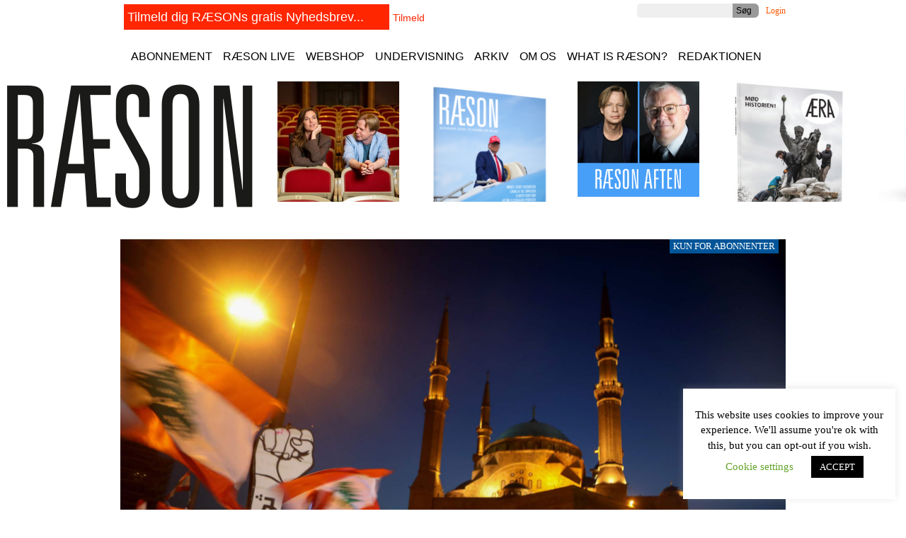

--- FILE ---
content_type: text/html; charset=UTF-8
request_url: https://www.raeson.dk/2021/hans-henrik-fafner-et-libanon-i-frit-fald-er-i-hoej-grad-et-regionalt-anliggende/
body_size: 26886
content:




<!DOCTYPE html>
<html lang="da-DK" prefix="og: http://ogp.me/ns# article: http://ogp.me/ns/article#">

<head>
	<meta http-equiv="content-type" content="text/html; charset=UTF-8">
	<title>Hans Henrik Fafner: Et Libanon i frit fald er i høj grad et regionalt anliggende &laquo;  RÆSON</title>
	<link rel="stylesheet" href="https://d.raeson.dk/wp-content/themes/raeson2/css/reset.css">
	<link rel="stylesheet" href="https://d.raeson.dk/wp-content/themes/raeson2/css/960.css">
	<link rel="stylesheet" href="https://d.raeson.dk/wp-content/themes/raeson2/style.css">

	<meta name="viewport" content="width=device-width, initial-scale=1.0" />

	<link rel="stylesheet" href="//d.raeson.dk/wp-content/themes/raeson2/style9.css">
	<style type="text/css">
		.bannertype1 {
			background-color: #ffffff;
		}
	</style>
	
	<script type="text/javascript">
		var springq = springq || [];
		springq.push({
			"s": "raeson",
			"cp": "raeson/live",
			"url": document.location.href
		});
	</script>

	<link rel="pingback" href="https://www.raeson.dk/xmlrpc.php">
	<script type="text/javascript">
		var URLTEMPLATEPATH = 'https://www.raeson.dk/wp-content/themes/raeson2';
	</script>
	<script src="https://d.raeson.dk/wp-content/themes/raeson2/js/mootools-1.2.4-core-yc.js" type="text/javascript"></script>
	
		<meta name='robots' content='max-image-preview:large' />
	<style>img:is([sizes="auto" i], [sizes^="auto," i]) { contain-intrinsic-size: 3000px 1500px }</style>
	<style>
.torro-form input[type="radio"] {vertical-align: top;}
.torro-form input[type="email"] {    width: 80%;
    font-size: 24px;
    margin-left: 25px;}

.torro-element-description {margin-left: 25px;}
</style><link rel='dns-prefetch' href='//app.iteras.dk' />
<script type="text/javascript">
/* <![CDATA[ */
window._wpemojiSettings = {"baseUrl":"https:\/\/s.w.org\/images\/core\/emoji\/15.0.3\/72x72\/","ext":".png","svgUrl":"https:\/\/s.w.org\/images\/core\/emoji\/15.0.3\/svg\/","svgExt":".svg","source":{"concatemoji":"https:\/\/d.raeson.dk\/wp-includes\/js\/wp-emoji-release.min.js?ver=6.7.4"}};
/*! This file is auto-generated */
!function(i,n){var o,s,e;function c(e){try{var t={supportTests:e,timestamp:(new Date).valueOf()};sessionStorage.setItem(o,JSON.stringify(t))}catch(e){}}function p(e,t,n){e.clearRect(0,0,e.canvas.width,e.canvas.height),e.fillText(t,0,0);var t=new Uint32Array(e.getImageData(0,0,e.canvas.width,e.canvas.height).data),r=(e.clearRect(0,0,e.canvas.width,e.canvas.height),e.fillText(n,0,0),new Uint32Array(e.getImageData(0,0,e.canvas.width,e.canvas.height).data));return t.every(function(e,t){return e===r[t]})}function u(e,t,n){switch(t){case"flag":return n(e,"\ud83c\udff3\ufe0f\u200d\u26a7\ufe0f","\ud83c\udff3\ufe0f\u200b\u26a7\ufe0f")?!1:!n(e,"\ud83c\uddfa\ud83c\uddf3","\ud83c\uddfa\u200b\ud83c\uddf3")&&!n(e,"\ud83c\udff4\udb40\udc67\udb40\udc62\udb40\udc65\udb40\udc6e\udb40\udc67\udb40\udc7f","\ud83c\udff4\u200b\udb40\udc67\u200b\udb40\udc62\u200b\udb40\udc65\u200b\udb40\udc6e\u200b\udb40\udc67\u200b\udb40\udc7f");case"emoji":return!n(e,"\ud83d\udc26\u200d\u2b1b","\ud83d\udc26\u200b\u2b1b")}return!1}function f(e,t,n){var r="undefined"!=typeof WorkerGlobalScope&&self instanceof WorkerGlobalScope?new OffscreenCanvas(300,150):i.createElement("canvas"),a=r.getContext("2d",{willReadFrequently:!0}),o=(a.textBaseline="top",a.font="600 32px Arial",{});return e.forEach(function(e){o[e]=t(a,e,n)}),o}function t(e){var t=i.createElement("script");t.src=e,t.defer=!0,i.head.appendChild(t)}"undefined"!=typeof Promise&&(o="wpEmojiSettingsSupports",s=["flag","emoji"],n.supports={everything:!0,everythingExceptFlag:!0},e=new Promise(function(e){i.addEventListener("DOMContentLoaded",e,{once:!0})}),new Promise(function(t){var n=function(){try{var e=JSON.parse(sessionStorage.getItem(o));if("object"==typeof e&&"number"==typeof e.timestamp&&(new Date).valueOf()<e.timestamp+604800&&"object"==typeof e.supportTests)return e.supportTests}catch(e){}return null}();if(!n){if("undefined"!=typeof Worker&&"undefined"!=typeof OffscreenCanvas&&"undefined"!=typeof URL&&URL.createObjectURL&&"undefined"!=typeof Blob)try{var e="postMessage("+f.toString()+"("+[JSON.stringify(s),u.toString(),p.toString()].join(",")+"));",r=new Blob([e],{type:"text/javascript"}),a=new Worker(URL.createObjectURL(r),{name:"wpTestEmojiSupports"});return void(a.onmessage=function(e){c(n=e.data),a.terminate(),t(n)})}catch(e){}c(n=f(s,u,p))}t(n)}).then(function(e){for(var t in e)n.supports[t]=e[t],n.supports.everything=n.supports.everything&&n.supports[t],"flag"!==t&&(n.supports.everythingExceptFlag=n.supports.everythingExceptFlag&&n.supports[t]);n.supports.everythingExceptFlag=n.supports.everythingExceptFlag&&!n.supports.flag,n.DOMReady=!1,n.readyCallback=function(){n.DOMReady=!0}}).then(function(){return e}).then(function(){var e;n.supports.everything||(n.readyCallback(),(e=n.source||{}).concatemoji?t(e.concatemoji):e.wpemoji&&e.twemoji&&(t(e.twemoji),t(e.wpemoji)))}))}((window,document),window._wpemojiSettings);
/* ]]> */
</script>
<style id='wp-emoji-styles-inline-css' type='text/css'>

	img.wp-smiley, img.emoji {
		display: inline !important;
		border: none !important;
		box-shadow: none !important;
		height: 1em !important;
		width: 1em !important;
		margin: 0 0.07em !important;
		vertical-align: -0.1em !important;
		background: none !important;
		padding: 0 !important;
	}
</style>
<link rel='stylesheet' id='wp-block-library-css' href='https://d.raeson.dk/wp-includes/css/dist/block-library/style.min.css?ver=6.7.4' type='text/css' media='all' />
<style id='classic-theme-styles-inline-css' type='text/css'>
/*! This file is auto-generated */
.wp-block-button__link{color:#fff;background-color:#32373c;border-radius:9999px;box-shadow:none;text-decoration:none;padding:calc(.667em + 2px) calc(1.333em + 2px);font-size:1.125em}.wp-block-file__button{background:#32373c;color:#fff;text-decoration:none}
</style>
<style id='global-styles-inline-css' type='text/css'>
:root{--wp--preset--aspect-ratio--square: 1;--wp--preset--aspect-ratio--4-3: 4/3;--wp--preset--aspect-ratio--3-4: 3/4;--wp--preset--aspect-ratio--3-2: 3/2;--wp--preset--aspect-ratio--2-3: 2/3;--wp--preset--aspect-ratio--16-9: 16/9;--wp--preset--aspect-ratio--9-16: 9/16;--wp--preset--color--black: #000000;--wp--preset--color--cyan-bluish-gray: #abb8c3;--wp--preset--color--white: #ffffff;--wp--preset--color--pale-pink: #f78da7;--wp--preset--color--vivid-red: #cf2e2e;--wp--preset--color--luminous-vivid-orange: #ff6900;--wp--preset--color--luminous-vivid-amber: #fcb900;--wp--preset--color--light-green-cyan: #7bdcb5;--wp--preset--color--vivid-green-cyan: #00d084;--wp--preset--color--pale-cyan-blue: #8ed1fc;--wp--preset--color--vivid-cyan-blue: #0693e3;--wp--preset--color--vivid-purple: #9b51e0;--wp--preset--gradient--vivid-cyan-blue-to-vivid-purple: linear-gradient(135deg,rgba(6,147,227,1) 0%,rgb(155,81,224) 100%);--wp--preset--gradient--light-green-cyan-to-vivid-green-cyan: linear-gradient(135deg,rgb(122,220,180) 0%,rgb(0,208,130) 100%);--wp--preset--gradient--luminous-vivid-amber-to-luminous-vivid-orange: linear-gradient(135deg,rgba(252,185,0,1) 0%,rgba(255,105,0,1) 100%);--wp--preset--gradient--luminous-vivid-orange-to-vivid-red: linear-gradient(135deg,rgba(255,105,0,1) 0%,rgb(207,46,46) 100%);--wp--preset--gradient--very-light-gray-to-cyan-bluish-gray: linear-gradient(135deg,rgb(238,238,238) 0%,rgb(169,184,195) 100%);--wp--preset--gradient--cool-to-warm-spectrum: linear-gradient(135deg,rgb(74,234,220) 0%,rgb(151,120,209) 20%,rgb(207,42,186) 40%,rgb(238,44,130) 60%,rgb(251,105,98) 80%,rgb(254,248,76) 100%);--wp--preset--gradient--blush-light-purple: linear-gradient(135deg,rgb(255,206,236) 0%,rgb(152,150,240) 100%);--wp--preset--gradient--blush-bordeaux: linear-gradient(135deg,rgb(254,205,165) 0%,rgb(254,45,45) 50%,rgb(107,0,62) 100%);--wp--preset--gradient--luminous-dusk: linear-gradient(135deg,rgb(255,203,112) 0%,rgb(199,81,192) 50%,rgb(65,88,208) 100%);--wp--preset--gradient--pale-ocean: linear-gradient(135deg,rgb(255,245,203) 0%,rgb(182,227,212) 50%,rgb(51,167,181) 100%);--wp--preset--gradient--electric-grass: linear-gradient(135deg,rgb(202,248,128) 0%,rgb(113,206,126) 100%);--wp--preset--gradient--midnight: linear-gradient(135deg,rgb(2,3,129) 0%,rgb(40,116,252) 100%);--wp--preset--font-size--small: 13px;--wp--preset--font-size--medium: 20px;--wp--preset--font-size--large: 36px;--wp--preset--font-size--x-large: 42px;--wp--preset--spacing--20: 0.44rem;--wp--preset--spacing--30: 0.67rem;--wp--preset--spacing--40: 1rem;--wp--preset--spacing--50: 1.5rem;--wp--preset--spacing--60: 2.25rem;--wp--preset--spacing--70: 3.38rem;--wp--preset--spacing--80: 5.06rem;--wp--preset--shadow--natural: 6px 6px 9px rgba(0, 0, 0, 0.2);--wp--preset--shadow--deep: 12px 12px 50px rgba(0, 0, 0, 0.4);--wp--preset--shadow--sharp: 6px 6px 0px rgba(0, 0, 0, 0.2);--wp--preset--shadow--outlined: 6px 6px 0px -3px rgba(255, 255, 255, 1), 6px 6px rgba(0, 0, 0, 1);--wp--preset--shadow--crisp: 6px 6px 0px rgba(0, 0, 0, 1);}:where(.is-layout-flex){gap: 0.5em;}:where(.is-layout-grid){gap: 0.5em;}body .is-layout-flex{display: flex;}.is-layout-flex{flex-wrap: wrap;align-items: center;}.is-layout-flex > :is(*, div){margin: 0;}body .is-layout-grid{display: grid;}.is-layout-grid > :is(*, div){margin: 0;}:where(.wp-block-columns.is-layout-flex){gap: 2em;}:where(.wp-block-columns.is-layout-grid){gap: 2em;}:where(.wp-block-post-template.is-layout-flex){gap: 1.25em;}:where(.wp-block-post-template.is-layout-grid){gap: 1.25em;}.has-black-color{color: var(--wp--preset--color--black) !important;}.has-cyan-bluish-gray-color{color: var(--wp--preset--color--cyan-bluish-gray) !important;}.has-white-color{color: var(--wp--preset--color--white) !important;}.has-pale-pink-color{color: var(--wp--preset--color--pale-pink) !important;}.has-vivid-red-color{color: var(--wp--preset--color--vivid-red) !important;}.has-luminous-vivid-orange-color{color: var(--wp--preset--color--luminous-vivid-orange) !important;}.has-luminous-vivid-amber-color{color: var(--wp--preset--color--luminous-vivid-amber) !important;}.has-light-green-cyan-color{color: var(--wp--preset--color--light-green-cyan) !important;}.has-vivid-green-cyan-color{color: var(--wp--preset--color--vivid-green-cyan) !important;}.has-pale-cyan-blue-color{color: var(--wp--preset--color--pale-cyan-blue) !important;}.has-vivid-cyan-blue-color{color: var(--wp--preset--color--vivid-cyan-blue) !important;}.has-vivid-purple-color{color: var(--wp--preset--color--vivid-purple) !important;}.has-black-background-color{background-color: var(--wp--preset--color--black) !important;}.has-cyan-bluish-gray-background-color{background-color: var(--wp--preset--color--cyan-bluish-gray) !important;}.has-white-background-color{background-color: var(--wp--preset--color--white) !important;}.has-pale-pink-background-color{background-color: var(--wp--preset--color--pale-pink) !important;}.has-vivid-red-background-color{background-color: var(--wp--preset--color--vivid-red) !important;}.has-luminous-vivid-orange-background-color{background-color: var(--wp--preset--color--luminous-vivid-orange) !important;}.has-luminous-vivid-amber-background-color{background-color: var(--wp--preset--color--luminous-vivid-amber) !important;}.has-light-green-cyan-background-color{background-color: var(--wp--preset--color--light-green-cyan) !important;}.has-vivid-green-cyan-background-color{background-color: var(--wp--preset--color--vivid-green-cyan) !important;}.has-pale-cyan-blue-background-color{background-color: var(--wp--preset--color--pale-cyan-blue) !important;}.has-vivid-cyan-blue-background-color{background-color: var(--wp--preset--color--vivid-cyan-blue) !important;}.has-vivid-purple-background-color{background-color: var(--wp--preset--color--vivid-purple) !important;}.has-black-border-color{border-color: var(--wp--preset--color--black) !important;}.has-cyan-bluish-gray-border-color{border-color: var(--wp--preset--color--cyan-bluish-gray) !important;}.has-white-border-color{border-color: var(--wp--preset--color--white) !important;}.has-pale-pink-border-color{border-color: var(--wp--preset--color--pale-pink) !important;}.has-vivid-red-border-color{border-color: var(--wp--preset--color--vivid-red) !important;}.has-luminous-vivid-orange-border-color{border-color: var(--wp--preset--color--luminous-vivid-orange) !important;}.has-luminous-vivid-amber-border-color{border-color: var(--wp--preset--color--luminous-vivid-amber) !important;}.has-light-green-cyan-border-color{border-color: var(--wp--preset--color--light-green-cyan) !important;}.has-vivid-green-cyan-border-color{border-color: var(--wp--preset--color--vivid-green-cyan) !important;}.has-pale-cyan-blue-border-color{border-color: var(--wp--preset--color--pale-cyan-blue) !important;}.has-vivid-cyan-blue-border-color{border-color: var(--wp--preset--color--vivid-cyan-blue) !important;}.has-vivid-purple-border-color{border-color: var(--wp--preset--color--vivid-purple) !important;}.has-vivid-cyan-blue-to-vivid-purple-gradient-background{background: var(--wp--preset--gradient--vivid-cyan-blue-to-vivid-purple) !important;}.has-light-green-cyan-to-vivid-green-cyan-gradient-background{background: var(--wp--preset--gradient--light-green-cyan-to-vivid-green-cyan) !important;}.has-luminous-vivid-amber-to-luminous-vivid-orange-gradient-background{background: var(--wp--preset--gradient--luminous-vivid-amber-to-luminous-vivid-orange) !important;}.has-luminous-vivid-orange-to-vivid-red-gradient-background{background: var(--wp--preset--gradient--luminous-vivid-orange-to-vivid-red) !important;}.has-very-light-gray-to-cyan-bluish-gray-gradient-background{background: var(--wp--preset--gradient--very-light-gray-to-cyan-bluish-gray) !important;}.has-cool-to-warm-spectrum-gradient-background{background: var(--wp--preset--gradient--cool-to-warm-spectrum) !important;}.has-blush-light-purple-gradient-background{background: var(--wp--preset--gradient--blush-light-purple) !important;}.has-blush-bordeaux-gradient-background{background: var(--wp--preset--gradient--blush-bordeaux) !important;}.has-luminous-dusk-gradient-background{background: var(--wp--preset--gradient--luminous-dusk) !important;}.has-pale-ocean-gradient-background{background: var(--wp--preset--gradient--pale-ocean) !important;}.has-electric-grass-gradient-background{background: var(--wp--preset--gradient--electric-grass) !important;}.has-midnight-gradient-background{background: var(--wp--preset--gradient--midnight) !important;}.has-small-font-size{font-size: var(--wp--preset--font-size--small) !important;}.has-medium-font-size{font-size: var(--wp--preset--font-size--medium) !important;}.has-large-font-size{font-size: var(--wp--preset--font-size--large) !important;}.has-x-large-font-size{font-size: var(--wp--preset--font-size--x-large) !important;}
:where(.wp-block-post-template.is-layout-flex){gap: 1.25em;}:where(.wp-block-post-template.is-layout-grid){gap: 1.25em;}
:where(.wp-block-columns.is-layout-flex){gap: 2em;}:where(.wp-block-columns.is-layout-grid){gap: 2em;}
:root :where(.wp-block-pullquote){font-size: 1.5em;line-height: 1.6;}
</style>
<link rel='stylesheet' id='cookie-law-info-css' href='https://d.raeson.dk/wp-content/plugins/cookie-law-info/legacy/public/css/cookie-law-info-public.css?ver=3.4.0' type='text/css' media='all' />
<link rel='stylesheet' id='cookie-law-info-gdpr-css' href='https://d.raeson.dk/wp-content/plugins/cookie-law-info/legacy/public/css/cookie-law-info-gdpr.css?ver=3.4.0' type='text/css' media='all' />
<link rel='stylesheet' id='dagsoptfrontend_style-css' href='https://d.raeson.dk/wp-content/plugins/dagsplug/style_frontend.css?ver=6.7.4' type='text/css' media='all' />
<link rel='stylesheet' id='myCustomStyles-css' href='https://d.raeson.dk/wp-content/plugins/dagsplug/editor-styles.css?ver=6.7.4' type='text/css' media='all' />
<link rel='stylesheet' id='iteras-plugin-styles-css' href='https://d.raeson.dk/wp-content/plugins/iteras/public/assets/css/public.css?ver=1.8.1' type='text/css' media='all' />
<!--[if IE 9]>
<link rel='stylesheet' id='iteras-plugin-styles-ie-css' href='https://d.raeson.dk/wp-content/plugins/iteras/public/assets/css/ie.css?ver=1.8.1' type='text/css' media='all' />
<![endif]-->
<link rel='stylesheet' id='torro-frontend-css' href='https://d.raeson.dk/wp-content/plugins/torro-forms/assets/dist/css/frontend.min.css?ver=1.0.4' type='text/css' media='all' />
<link rel='stylesheet' id='taxopress-frontend-css-css' href='https://d.raeson.dk/wp-content/plugins/simple-tags/assets/frontend/css/frontend.css?ver=3.44.0' type='text/css' media='all' />
<script type="text/javascript" src="https://d.raeson.dk/wp-includes/js/jquery/jquery.min.js?ver=3.7.1" id="jquery-core-js"></script>
<script type="text/javascript" src="https://d.raeson.dk/wp-includes/js/jquery/jquery-migrate.min.js?ver=3.4.1" id="jquery-migrate-js"></script>
<script type="text/javascript" id="cookie-law-info-js-extra">
/* <![CDATA[ */
var Cli_Data = {"nn_cookie_ids":["__gfp_64b","Gtest","cookielawinfo-checkbox-other","cookielawinfo-checkbox-functional","cookielawinfo-checkbox-others","cookielawinfo-checkbox-necessary","cookielawinfo-checkbox-performance","cookielawinfo-checkbox-analytics","cookielawinfo-checkbox-advertisement","Gdyn"],"cookielist":[],"non_necessary_cookies":{"statistik":["__gfp_64b","Gtest","Gdyn"]},"ccpaEnabled":"","ccpaRegionBased":"","ccpaBarEnabled":"","strictlyEnabled":["necessary","obligatoire"],"ccpaType":"gdpr","js_blocking":"","custom_integration":"","triggerDomRefresh":"","secure_cookies":""};
var cli_cookiebar_settings = {"animate_speed_hide":"500","animate_speed_show":"500","background":"#FFF","border":"#b1a6a6c2","border_on":"","button_1_button_colour":"#000","button_1_button_hover":"#000000","button_1_link_colour":"#fff","button_1_as_button":"1","button_1_new_win":"","button_2_button_colour":"#333","button_2_button_hover":"#292929","button_2_link_colour":"#444","button_2_as_button":"","button_2_hidebar":"","button_3_button_colour":"#000","button_3_button_hover":"#000000","button_3_link_colour":"#fff","button_3_as_button":"1","button_3_new_win":"","button_4_button_colour":"#000","button_4_button_hover":"#000000","button_4_link_colour":"#62a329","button_4_as_button":"","button_7_button_colour":"#61a229","button_7_button_hover":"#4e8221","button_7_link_colour":"#fff","button_7_as_button":"1","button_7_new_win":"","font_family":"inherit","header_fix":"","notify_animate_hide":"1","notify_animate_show":"","notify_div_id":"#cookie-law-info-bar","notify_position_horizontal":"right","notify_position_vertical":"bottom","scroll_close":"1","scroll_close_reload":"","accept_close_reload":"1","reject_close_reload":"1","showagain_tab":"1","showagain_background":"#fff","showagain_border":"#000","showagain_div_id":"#cookie-law-info-again","showagain_x_position":"100px","text":"#000","show_once_yn":"1","show_once":"10000","logging_on":"","as_popup":"","popup_overlay":"1","bar_heading_text":"","cookie_bar_as":"widget","popup_showagain_position":"bottom-right","widget_position":"right"};
var log_object = {"ajax_url":"https:\/\/www.raeson.dk\/wp-admin\/admin-ajax.php"};
/* ]]> */
</script>
<script type="text/javascript" src="https://d.raeson.dk/wp-content/plugins/cookie-law-info/legacy/public/js/cookie-law-info-public.js?ver=3.4.0" id="cookie-law-info-js"></script>
<script type="text/javascript" src="https://d.raeson.dk/wp-content/plugins/dagsplug/script_frontend.js?ver=6.7.4" id="dagsoptfrontend_script-js"></script>
<script type="text/javascript" src="https://app.iteras.dk/static/api/iteras.js?ver=1.8.1" id="iteras-api-script-js"></script>
<script type="text/javascript" src="https://d.raeson.dk/wp-content/plugins/iteras/public/assets/js/truncate.js?ver=1.8.1" id="iteras-plugin-script-truncate-js"></script>
<script type="text/javascript" src="https://d.raeson.dk/wp-content/plugins/iteras/public/assets/js/box.js?ver=1.8.1" id="iteras-plugin-script-box-js"></script>
<script type="text/javascript" src="https://d.raeson.dk/wp-content/plugins/simple-tags/assets/frontend/js/frontend.js?ver=3.44.0" id="taxopress-frontend-js-js"></script>
<link rel="https://api.w.org/" href="https://www.raeson.dk/wp-json/" /><link rel="alternate" title="JSON" type="application/json" href="https://www.raeson.dk/wp-json/wp/v2/posts/29521" /><link rel="EditURI" type="application/rsd+xml" title="RSD" href="https://www.raeson.dk/xmlrpc.php?rsd" />
<meta name="generator" content="WordPress 6.7.4" />
<link rel="canonical" href="https://www.raeson.dk/2021/hans-henrik-fafner-et-libanon-i-frit-fald-er-i-hoej-grad-et-regionalt-anliggende/" />
<link rel='shortlink' href='https://www.raeson.dk/?p=29521' />
<link rel="alternate" title="oEmbed (JSON)" type="application/json+oembed" href="https://www.raeson.dk/wp-json/oembed/1.0/embed?url=https%3A%2F%2Fwww.raeson.dk%2F2021%2Fhans-henrik-fafner-et-libanon-i-frit-fald-er-i-hoej-grad-et-regionalt-anliggende%2F" />
<link rel="alternate" title="oEmbed (XML)" type="text/xml+oembed" href="https://www.raeson.dk/wp-json/oembed/1.0/embed?url=https%3A%2F%2Fwww.raeson.dk%2F2021%2Fhans-henrik-fafner-et-libanon-i-frit-fald-er-i-hoej-grad-et-regionalt-anliggende%2F&#038;format=xml" />
<link type="text/css" rel="stylesheet" href="http://d.raeson.dk/wp-content/plugins/category-specific-rss-feed-menu/wp_cat_rss_style.css" />
<meta property="og:title" name="og:title" content="Hans Henrik Fafner: Et Libanon i frit fald er i høj grad et regionalt anliggende" />
<meta property="og:type" name="og:type" content="article" />
<meta property="og:image" name="og:image" content="https://d.raeson.dk/wp-content/uploads/2021/07/14092913/20191118-112612-L_86Mb-620x413.jpg" />
<meta property="og:url" name="og:url" content="https://www.raeson.dk/2021/hans-henrik-fafner-et-libanon-i-frit-fald-er-i-hoej-grad-et-regionalt-anliggende/" />
<meta property="og:description" name="og:description" content="Korruption, borgerkrig og manglende politisk ledelse har gennem mange år tvunget Libanon i knæ. Så kom coronakrisen og efterfølgende den enorme eksplosion på havnen i Beirut d. 4. august sidste år, der for alvor satte billede på et land i dybt kaos. Det har både overladt initiativet til andre kræfter end regeringen – men også [...]" />
<meta property="og:locale" name="og:locale" content="da_DK" />
<meta property="og:site_name" name="og:site_name" content="RÆSON" />
<meta property="twitter:card" name="twitter:card" content="summary_large_image" />
<meta property="article:section" name="article:section" content="Betalende abonnent" />
<meta property="article:published_time" name="article:published_time" content="2021-07-14T09:33:59+02:00" />
<meta property="article:modified_time" name="article:modified_time" content="2021-07-14T09:33:59+02:00" />
<meta property="article:author" name="article:author" content="https://www.raeson.dk/author/nielskr92gmail-com/" />
<link rel="icon" href="https://d.raeson.dk/wp-content/uploads/2020/05/10172556/cropped-newlogo-32x32.png" sizes="32x32" />
<link rel="icon" href="https://d.raeson.dk/wp-content/uploads/2020/05/10172556/cropped-newlogo-192x192.png" sizes="192x192" />
<link rel="apple-touch-icon" href="https://d.raeson.dk/wp-content/uploads/2020/05/10172556/cropped-newlogo-180x180.png" />
<meta name="msapplication-TileImage" content="https://d.raeson.dk/wp-content/uploads/2020/05/10172556/cropped-newlogo-270x270.png" />
	<script src="https://d.raeson.dk/wp-content/themes/raeson2/js/raeson3.js" type="text/javascript"></script>

	<link rel="stylesheet" href="/wp-content/themes/raeson2/nstyle.css?ver=1769899750">
</head>

<body class="res2 wordpress y2026 m01 d31 h23 hans-henrik-fafner-et-libanon-i-frit-fald-er-i-hoej-grad-et-regionalt-anliggende single postid-29521 s-y2021 s-m07 s-d14 s-h10 s-category-betalende-abonnent s-category-bred-topboks s-category-forsiden s-category-iran s-category-libanon s-category-mellemoesten s-category-uncategorized chrome site-">

 
<div id="mainholder" data-test="testx">
        <div class="containernew">

        <div id="login_menu" class="grid_12">
		<div class="clear"></div>
</div>


<div id="top_menu" class="xxgrid_12">
	


	<div id="newslettersignup" class="xgrid_12">
		<form action="https://us7.list-manage.com/subscribe?u=9800b5d172f9ea633ab3917a7&id=7a917f1df3" method="post" id="mc-embedded-subscribe-form" name="mc-embedded-subscribe-form" class="validate" target="_blank" novalidate="">
			<div class="xgrid_12">
				<div class="inner"><label for="mce-EMAIL"> </label> <input type="email" value="" name="EMAIL" class="email" id="mce-EMAIL" placeholder="Tilmeld dig RÆSONs gratis Nyhedsbrev..." required=""><input type="submit" value="Tilmeld" name="subscribe" id="mc-embedded-subscribe" class="button"></div>
			</div>


			<div style="position: absolute; left: -5000px;"><input type="text" name="b_9800b5d172f9ea633ab3917a7_7a917f1df3" tabindex="-1" value=""></div>

		</form>

	</div>

	<a href="/login-side" class="button" style="float: right">Login</a>
	<!-- test her -->
	<form class="search" role="search" method="get" action="/">
		<p><input type="text" class="text" name="s" id="s"><input type="submit" value="Søg" class="button"></p>
	</form>
	<div class="clear"></div>
</div>

<div class="clear"></div>


        


<div id="main_menu2" class="xgrid_12 navbar"><nav class="subnav"><ul id="menu-header-menu" class="nav"><li id="menu-item-11687" class="menu-item menu-item-type-custom menu-item-object-custom menu-item-11687"><a href="/abonnement/">Abonnement</a></li>
<li id="menu-item-20841" class="menu-item menu-item-type-custom menu-item-object-custom menu-item-20841"><a target="_blank" href="https://www.raeson.dk/kalender/">RÆSON Live</a></li>
<li id="menu-item-11708" class="menu-item menu-item-type-custom menu-item-object-custom menu-item-11708"><a href="http://butik.raeson.dk/">Webshop</a></li>
<li id="menu-item-11709" class="menu-item menu-item-type-post_type menu-item-object-page menu-item-11709"><a href="https://www.raeson.dk/undervisning/">Undervisning</a></li>
<li id="menu-item-11688" class="menu-item menu-item-type-custom menu-item-object-custom menu-item-11688"><a href="/indhold-2/">Arkiv</a></li>
<li id="menu-item-11703" class="menu-item menu-item-type-custom menu-item-object-custom menu-item-11703"><a href="/r/">Om os</a></li>
<li id="menu-item-11702" class="menu-item menu-item-type-post_type menu-item-object-page menu-item-11702"><a href="https://www.raeson.dk/in-english/">What is RÆSON?</a></li>
<li id="menu-item-11690" class="menu-item menu-item-type-post_type menu-item-object-page menu-item-11690"><a href="https://www.raeson.dk/redakt%c3%b8rer-og-skribenter/">Redaktionen</a></li>
</ul></nav></div>
	<div class="clear"></div>



 	<div id="tema_menu" class="grid_12">
		<ul>
   <li class="page_item page-item-20915"><a href="https://www.raeson.dk/sektioner/afrika/">Afrika</a></li>
<li class="page_item page-item-3708"><a href="https://www.raeson.dk/sektioner/asien/">Asien</a></li>
<li class="page_item page-item-25286"><a href="https://www.raeson.dk/sektioner/corona/">Corona</a></li>
<li class="page_item page-item-2169 page_item_has_children"><a href="https://www.raeson.dk/sektioner/danmark/">Danmark</a></li>
<li class="page_item page-item-9518 page_item_has_children"><a href="https://www.raeson.dk/sektioner/europa/">Europa</a></li>
<li class="page_item page-item-2479"><a href="https://www.raeson.dk/sektioner/klima/">Klima</a></li>
<li class="page_item page-item-18519"><a href="https://www.raeson.dk/sektioner/kommentarer/">Kommentarserien</a></li>
<li class="page_item page-item-20904"><a href="https://www.raeson.dk/sektioner/krig-og-fred/">Krig og fred</a></li>
<li class="page_item page-item-7516 page_item_has_children"><a href="https://www.raeson.dk/sektioner/mellemoesten/">Mellemøsten</a></li>
<li class="page_item page-item-2141"><a href="https://www.raeson.dk/sektioner/usa/">USA</a></li>

		</ul>
	</div>

	<div class="clear"></div>




 <div  test="test" class="toptop newtop">

 

<div class="acontainer">
<div class="item-0">
</div>
<div class="item-1">
    <a href="/" class="newlogo"><img src="//d.raeson.dk/wp-content/themes/raeson2/newlogo3.png" style="margin-left: -8px;margin-top: -8px;width: 380px !important;"></a>
    </div>
    <div class="itema">			<div class="atopboks2" id="post-79818">
				<div class="image">
										<a href="https://www.raeson.dk/2025/raeson-aera-og-den-gamle-by-praesenterer-tirsdage-i-theatret-hele-efteraaret/" title="RÆSON, ÆRA og Den Gamle By præsenterer: Tirsdage i Theatret – hele efteråret"><img src="https://d.raeson.dk/wp-content/uploads/2025/08/29120732/clement-og-julie-rb_tirsdage-i-theatret_den-gamle-by-300x300.jpg" alt="RÆSON, ÆRA og Den Gamle By præsenterer: Tirsdage i Theatret – hele efteråret"></a>
				</div>
				<h2><a href="https://www.raeson.dk/2025/raeson-aera-og-den-gamle-by-praesenterer-tirsdage-i-theatret-hele-efteraaret/" rel="bookmark" title="Permanent link til RÆSON, ÆRA og Den Gamle By præsenterer: Tirsdage i Theatret – hele efteråret">RÆSON, ÆRA og Den Gamle By præsenterer: Tirsdage i Theatret – hele efteråret</a></h2>
			</div>
</div>
    <div class="itema">			<div class="atopboks2" id="post-79431">
				<div class="image">
										<a href="https://www.raeson.dk/2025/i-kioskerne-over-hele-landet-nu-raeson-62-hvor-lander-vi-2/" title="I kioskerne over hele landet nu – RÆSON #62: HVOR LANDER VI?"><img src="https://d.raeson.dk/wp-content/uploads/2025/08/07183836/R62_render-188x300.png" alt="I kioskerne over hele landet nu – RÆSON #62: HVOR LANDER VI?"></a>
				</div>
				<h2><a href="https://www.raeson.dk/2025/i-kioskerne-over-hele-landet-nu-raeson-62-hvor-lander-vi-2/" rel="bookmark" title="Permanent link til I kioskerne over hele landet nu – RÆSON #62: HVOR LANDER VI?">I kioskerne over hele landet nu – RÆSON #62: HVOR LANDER VI?</a></h2>
			</div>
</div>
    <div class="itema">			<div class="atopboks2" id="post-81359">
				<div class="image">
										<a href="https://www.raeson.dk/2025/premiere-januar-2026-vejen-til-valget-hans-engell-og-noa-redington-gaester-clement-i-nyt-arrangementformat/" title="Premiere januar 2026: Vejen til valget – Hans Engell gæster Clement i nyt arrangementformat"><img src="https://d.raeson.dk/wp-content/uploads/2025/10/10090932/Screenshot-2025-10-10-at-08.57.14-300x285.png" alt="Premiere januar 2026: Vejen til valget – Hans Engell gæster Clement i nyt arrangementformat"></a>
				</div>
				<h2><a href="https://www.raeson.dk/2025/premiere-januar-2026-vejen-til-valget-hans-engell-og-noa-redington-gaester-clement-i-nyt-arrangementformat/" rel="bookmark" title="Permanent link til Premiere januar 2026: Vejen til valget – Hans Engell gæster Clement i nyt arrangementformat">Premiere januar 2026: Vejen til valget – Hans Engell gæster Clement i nyt arrangementformat</a></h2>
			</div>
</div>
    <div class="itema">			<div class="atopboks2" id="post-34575">
				<div class="image">
										<a href="https://www.raeson.dk/2022/seks-hjerter-til-aera-i-politiken/" title="Seks hjerter til Æra i Politiken – nyt nummer ude nu"><img src="https://d.raeson.dk/wp-content/uploads/2022/07/14151358/aera5_cover_kvadrat-e1691718892811-259x300.jpg" alt="Seks hjerter til Æra i Politiken – nyt nummer ude nu"></a>
				</div>
				<h2><a href="https://www.raeson.dk/2022/seks-hjerter-til-aera-i-politiken/" rel="bookmark" title="Permanent link til Seks hjerter til Æra i Politiken – nyt nummer ude nu">Seks hjerter til Æra i Politiken – nyt nummer ude nu</a></h2>
			</div>
</div>
    <div class="itema">			<div class="atopboks2" id="post-79408">
				<div class="image">
										<a href="https://www.raeson.dk/2025/ny-udgave-af-verdens-magter-paa-vej-generelt-en-af-de-bedste-og-mest-grundige-aktuelle-globale-analyser/" title="Ny udgave af Verdens Magter på vej: “Generelt en af de bedste og mest grundige aktuelle globale analyser&#8230;&#8221;"><img src="https://d.raeson.dk/wp-content/uploads/2025/08/07115852/VerdensMagter_render_110221-1-300x300.jpeg" alt="Ny udgave af Verdens Magter på vej: “Generelt en af de bedste og mest grundige aktuelle globale analyser&#8230;&#8221;"></a>
				</div>
				<h2><a href="https://www.raeson.dk/2025/ny-udgave-af-verdens-magter-paa-vej-generelt-en-af-de-bedste-og-mest-grundige-aktuelle-globale-analyser/" rel="bookmark" title="Permanent link til Ny udgave af Verdens Magter på vej: “Generelt en af de bedste og mest grundige aktuelle globale analyser&#8230;&#8221;">Ny udgave af Verdens Magter på vej: “Generelt en af de bedste og mest grundige aktuelle globale analyser&#8230;&#8221;</a></h2>
			</div>
</div>

</div>



<style>


</style>






    </div>

    <div class="container_12"><div id="content">
		<div  class="grid_12">
						<div class="article_1colwide" id="post-29521">
				<div class="image">
					<div class="badge_member"><a href="/wp-admin">Kun for abonnenter</a></div>					<img src="https://d.raeson.dk/wp-content/uploads/2021/07/14092913/20191118-112612-L_86Mb.jpg" alt="Hans Henrik Fafner: Et Libanon i frit fald er i høj grad et regionalt anliggende">
					<h2>Hans Henrik Fafner: Et Libanon i frit fald er i høj grad et regionalt anliggende</h2>
				</div>
			</div>
		</div>

		<div class="grid_8">
				<div class="content">
					<h3>14.07.2021</h3> .
					<br />
											<p><strong>Korruption, borgerkrig og manglende politisk ledelse har gennem mange år tvunget Libanon i knæ. Så kom coronakrisen og efterfølgende den enorme eksplosion på havnen i Beirut d. 4. august sidste år, der for alvor satte billede på et land i dybt kaos. Det har både overladt initiativet til andre kræfter end regeringen – men også til regionale magter, der ser deres snit med et Libanon i frit fald.</strong><br />
<br />
<em>Analyse af Hans Henrik Fafner</em><br />
<br />
TEL AVIV – I endnu et desperat forsøg for at dæmme op for landets dramatiske økonomiske krise indførte den libanesiske regering for nylig statslig kontrol med brødpriserne. Libanon har gennem nogen tid haft kurs mod det totale kollaps, og det har blandt andet ført til ukontrollabel inflation og akut varemangel på stort set alle områder. At sikre borgerne mulighed for at købe brød til overkommelige priser – i det omfang, der overhovedet er brød i butikkerne – skal derfor ses som en form for stabiliserende faktor.<br />
<br />
Men dette er selvsagt kun en dråbe i et stort og stormfuldt hav. Der er således dramatisk mangel på brændstof, hvilket har gjort langvarige strømafbrydelser til en fast bestanddel af den libanesiske hverdag, og timelange køer ved benzinstationerne. For de heldige, der har helt til at nå frem til en benzinstander, er prisen for en liter almindeligt 95 oktan nu oppe i 47 dollar, og det har haft en forudsigelig effekt et andet sted i den libanesiske transportøkonomi: Prisen for et æsel er gennem de seneste uger tredoblet.<br />
<br />
<strong>Et land i frit fald </strong><br />
I mellemtiden er verdenssamfundet stærkt tilbageholdende med at gribe ind. Frankrig, som i årevis har været en af Libanons vigtigste partnere i den vestlige verden, nægter således at støtte landet med flere donormidler og usikre lån, før den libanesiske regering tager klare skridt til at tage hånd om den løbske situation. Og dette har ført til en situation, hvor Libanon på mange måder befinder sig i frit fald og er godt på vej til at få status som fejlslagen stat.<br />
<br />
Dette har regionale implikationer. En del af Libanons problem bunder i en etnisk stærkt sammensat befolkning, hvilket er en af grundene til at landet fra 1975 til 1990 blev kastet ud i en blodig og ødelæggende borgerkrig. Det er også årsagen til, at landet næsten altid har været skueplads for stridigheder om en række forskellige regionale interesser, som ikke har nogen direkte forbindelse til selve Libanon.</p>
<p>&nbsp;</p>
<p style="margin-left: 20em;"><span style="font-size: 20px; line-height: 25px;"><strong><strong>Men håbet løb hurtigt på grund, da det aldrig for alvor lykkedes at få den komplicerede magtdeling mellem Libanons fire vigtigste grupperinger – sunnimuslimerne, shiamuslimerne, druserne og de kristne – til at fungere</strong></strong></span></p>
<p>&nbsp;<br />
<br />
Helt frem til 2005 opretholdt Syrien en stor militær tilstedeværelse i Libanon, angiveligt for at sikre landets stabilitet efter borgerkrigen, og det er en kendt sag, at Iran gennem mange år har søgt at gøre sin indflydelse gældende gennem massiv støtte til den shiamuslimske Hizbollah-bevægelse. I 1982 invaderede Israel Libanon og opretholdt en såkaldt sikkerhedszone i det sydlige Libanon frem til sommeren 2000, hvor israelerne med stor pludselighed trak sig ud.<br />
<br />
I 2005 kunne man skimte et vist håb om nye tider for det forpinte land. Selv om premierminister Rafiq Hariri omkom tidligt på året, da en bombe i hans bil detonerede midt i Beirut, lykkedes det at gennemføre det første demokratiske parlamentsvalg i en menneskealder, og kort efter forlod de sidste syriske soldater landet. Men håbet løb hurtigt på grund, da det aldrig for alvor lykkedes at få den komplicerede magtdeling mellem Libanons fire vigtigste grupperinger – sunnimuslimerne, shiamuslimerne, druserne og de kristne – til at fungere.<br />
&nbsp;</p>
<p style="margin-left: 20em;"><span style="font-size: 20px; line-height: 25px;"><strong><strong>Lederne tyede til udsigtsløs låntagning, der har resulteret i at Libanon i dag er det land i verden med den største udlandsgæld i forhold til indbyggertallet</strong></strong></span></p>
<p>&nbsp;<br />
<br />
I stedet fik udviklingen præg af en korrupt magtelite, der sørgede for at fodre deres private bankkonti, mens der aldrig blev gjort nogen seriøs indsats for at få etableret eksporterhverv eller anden virksomhed, der kunne sikre en stabil udvikling. Lederne tyede til udsigtsløs låntagning, der har resulteret i at Libanon i dag er det land i verden med den største udlandsgæld i forhold til indbyggertallet.<br />
<br />
Så kom corona-pandemien i 2020 og rettede endnu et dramatisk slag mod den libanesiske økonomi, efterfulgt af den kolossale eksplosion på havnen i Beirut den 4. august, der syntes at udslette de sidste rester af håb i hovedstaden.<br />
<br />
<strong>Hizbollah og regionale spillere</strong><br />
Alt dette har på mange måder overladt initiativet til andre end den libanesiske regering og centraladministration. Helt ufrivilligt blev landet således kastebold i den lange og blodige borgerkrig i nabolandet Syrien. Ikke blot søgte næsten en million syriske flygtninge til Libanon, hvor myndighederne stod helt uden mulighed for at tage imod dem.<br />
<br />
Men hertil kom, at den magtfulde Hizbollah-bevægelse tog aktiv del i krigen ved at sende væbnede delinger til Syrien for at stabilisere præsident Bashar al Assads greb om magten. Og idet det gennem mange år har været Iran, der som en del af det shiamuslimske fællesskab har støttet Iran med penge, våben og rådgivning, fik Libanon ad denne vej en problematisk andel i Irans rolle i den syriske borgerkrig.<br />
&nbsp;</p>
<p style="margin-left: 20em;"><span style="font-size: 20px; line-height: 25px;"><strong><strong>Hizbollah har også talt stærkt for at starte en lokal produktion af covid-19-vacciner, som ellers er uopdrivelig, og på det seneste har bevægelsen tilbudt at påtage sig import af iransk olie, for at afhjælpe den del af landets mange problemer</strong></strong></span></p>
<p>&nbsp;<br />
<br />
Helt i forlængelse af dette er det samme Hizbollah, som lige nu spiller en stadig mere central rolle i den libanesiske udvikling. Bevægelsen har kun begrænset del i den formelle politiske magt, men idet den primært fungerer gennem sit udenomsparlamentariske og humanitære arbejde, har den fået en kolossal betydning. Dette er i øvrigt et velkendt mønster. Tilbage i 2006, da Israel og Hizbollah var i åben væbnet konflikt, stod Hizbollah efterfølgende klar til at yde økonomisk støtte til libanesiske borgere, som havde lidt tab under krigen – og det skete vel at mærke uden hensyn til om de skadelidte var shiamuslimer eller ej. Noget lignende gør sig gældende i dag, selv om situationen på mange måder er en anden.<br />
<br />
Tidligere på sommeren vakte det opsigt, da Hizbollah åbnede en kæde af supermarkeder, der var og fortsat er leveringsdygtige i en række af varer, som ellers er borte fra handelen. Hizbollah har også talt stærkt for at starte en lokal produktion af covid-19-vacciner, som ellers er uopdrivelig, og på det seneste har bevægelsen tilbudt at påtage sig import af iransk olie, for at afhjælpe den del af landets mange problemer.<br />
<br />
<strong>Faresignaler og internationale dagsordener</strong><br />
Det med olieimporten vil formentligt vise sig at være umuligt af logistiske grunde, men alene den kendsgerning at forslaget kommer på bordet og med så tydelig forbindelse til Iran, taler sit tydelige sprog om at libaneserne ikke længere er herre i eget hus. Set i et lidt bredere perspektiv betyder det også, at den libanesiske krise ikke længere blot er et nationalt anliggende, men noget, som flere betragter som en fare for den regionale stabilitet.<br />
&nbsp;</p>
<p style="margin-left: 20em;"><span style="font-size: 20px; line-height: 25px;"><strong><strong>Med Frankrig i spidsen har det meste af den vestlige verden som sagt valgt at holde flere økonomiske håndsrækninger til Libanon tilbage, før der er tegn på en stabil libanesisk regering, der også vil bruge udenlandske lån til at investere klogt i hele landets fremtid</strong></strong></span></p>
<p>&nbsp;<br />
<br />
Med Frankrig i spidsen har det meste af den vestlige verden som sagt valgt at holde flere økonomiske håndsrækninger til Libanon tilbage, før der er tegn på en stabil libanesisk regering, der også vil bruge udenlandske lån til at investere klogt i hele landets fremtid. Imidlertid er det langt fra sikkert, at dette pressionsmiddel vil bevare sin værdi ret længe, idet andre er ved at tage teten.<br />
<br />
På den libanesiske rygtebørs er der således daglige meldinger om, at Hizbollah helt bevidst søger at uddybe den økonomiske krise, idet dette vil give iranerne en kærkommen lejlighed til at spille en rolle – bl.a. som baggrundsfigur for Hizbollahs humanitære indsats. Hvor sandheden end ligger, har dette fået ikke mindst Saudi-Arabien til at reagere.<br />
&nbsp;</p>
<p style="margin-left: 20em;"><span style="font-size: 20px; line-height: 25px;"><strong><strong>I saudiarabisk optik er det derfor et klart faresignal, at iranerne søger at gøre sig gældende i det kriseramte Libanon. Dette kan nemlig gå hen og blive en politisk løftestang for Irans egne ambitioner</strong></strong></span></p>
<p>&nbsp;<br />
<br />
Gennem de senere år har det samlede mellemøstlige konfliktbillede flyttet sig, så der i dag er langt mindre fokus på den israelsk-palæstinensiske konflikt; for blot et par år siden blev denne fortsat betragtet som kernen for de regionale konflikter, og dette havde og har naturligvis også relevans for umiddelbare naboer som Libanon og Syrien. I dag er der langt større fokus på konflikten mellem Iran og de rige olieøkonomier langs Den Persiske Golf. Her står Saudi-Arabien som den største og den vigtigste opponent mod de iranske ønsker om at skabe sig en større rolle i regionen, og det har blandt andet at gøre med oliemarkedet og med de iranske atomprogrammer.<br />
<br />
I saudiarabisk optik er det derfor et klart faresignal, at iranerne søger at gøre sig gældende i det kriseramte Libanon. Dette kan nemlig gå hen og blive en politisk løftestang for Irans egne ambitioner, for ved at opruste sin regionale indflydelse på denne vis, gør iranerne sig muligvis også forhåbninger om at stå stærkere, når USA&#8217;s præsident Biden på et tidspunkt vil søge at genetablere den aftale om de iranske atomprogrammer, som hans forgænger, Donald Trump, trak USA ud af i 2018.<br />
&nbsp;</p>
<p style="margin-left: 20em;"><span style="font-size: 20px; line-height: 25px;"><strong><strong>Står Iran på denne baggrund til at miste indflydelse i Syrien, vil det være naturligt at optrappe aktiviteterne i Libanon, og dette vil ske gennem Hizbollah</strong></strong></span></p>
<p>&nbsp;<br />
<br />
Denne del af historien kompliceres yderligere ved at der synes at være et syrisk kursskifte på vej. Bashar al Assads styre overlevede borgerkrigen, men landet ligger i ruiner. Assad har allerede vist tegn på at foretrække økonomisk samarbejde med Rusland, hvilket helt naturligt vil neddrosle relationerne til Iran, og dette kan meget vel også føre til nyt samarbejde med USA. Står Iran på denne baggrund til at miste indflydelse i Syrien, vil det være naturligt at optrappe aktiviteterne i Libanon, og dette vil ske gennem Hizbollah.<br />
<br />
I denne situation er det derfor både relevant og vigtigt at se på, hvordan Israel vil reagere. I denne sommer er der kommet en ny israelsk regering, hvilket har gjort ende på 12 konstante år med Benyamin Netanyahu som premierminister. Den nye israelske leder er Naftali Bennett, der efter eget udsagn ligger 10 grader til højre for Netanyahu, og han har da også – helt som sin forgænger – peget på Iran som en konkret trussel mod Israels sikkerhed. Men hertil kommer, at Bennett står i spidsen for den noget nær bredeste koalitionsregering, der også indbefatter partnere fra den israelske venstrefløj.<br />
&nbsp;</p>
<p style="margin-left: 20em;"><span style="font-size: 20px; line-height: 25px;"><strong><strong>Alt dette er dog politiske erklæringer, og lige nu ser det ud til at en række internationale aktører fortsætter med at lurepasse, mens den libanesiske befolkning fortsat er hensat til rollen som kastebold</strong></strong></span></p>
<p>&nbsp;<br />
<br />
Målsætningen for den nye regering er at bygge bro over mange af landets indre konflikter, og med dette som afsæt også at skabe bedre relationer til de umiddelbare naboer. Det er således kendetegnende at den jordanske kong Abdallah, som havde et yderst anstrengt forhold til Netanyahu, allerede har opfordret Bennett til fornyet samarbejde, og samme forsonlige tone lyder fra den tyrkiske leder, Recep Tayyip Erdogan, der slet ikke var på talefod med Netanyahu. Set i det lys virker der således ikke sandsynligt, at Israel skulle være interesseret i nogen konflikt i Libanon, selv om Hizbollah får større og større indflydelse. Tværtimod har den israelske forsvarsminister, Benny Gantz, at Israel yder humanitær bistand til den libanesiske civilbefolkning.<br />
<br />
Alt dette er dog politiske erklæringer, og lige nu ser det ud til at en række internationale aktører fortsætter med at lurepasse, mens den libanesiske befolkning fortsat er hensat til rollen som kastebold. Der har været demonstrationer og protester i Beirut og en række andre libanesiske byer, men landets regering har endnu ikke vist megen vilje til at tage konkrete skridt for at komme ud af krisen. Mens almindelige libanesere har fået frosset deres bankkonti og der nu bliver indført fødevarerationering, sørger den velbjergede del af befolkningen for at skaffe sig selv og deres værdier i sikkerhed i udlandet. Hizbollah står som en form for garant for en vis stabilitet, men i store dele af befolkningen hersker der fortsat stor mistillid til bevægelsen og dens islamiske værdisæt.<br />
<br />
Libanon er et samfund, der i påfaldende grad ligner en trykkoger på bristepunktet, og hvis ikke verdenssamfundet træder ind og bidrager til at finde en løsning, er der for første gang i mange år reel risiko for at landet bliver kastet ud i ny borgerkrig. ■<br />
&nbsp;</p>
<p style="margin-left: 20em;"><span style="font-size: 20px; line-height: 25px;"><strong><strong>Libanon er et samfund, der i påfaldende grad ligner en trykkoger på bristepunktet, og hvis ikke verdenssamfundet træder ind og bidrager til at finde en løsning, er der for første gang i mange år reel risiko for at landet bliver kastet ud i ny borgerkrig</strong></strong></span></p>
<p>&nbsp;<br />
<br />
<div class="related-posts-wrapper"><div class="clear"></div><div class="grid_12 relatedposts-shortcode"><h2>Apropos denne artikel:</h2><div class="clear"></div></div><div class="clear"></div><div class="grid_12 relatedposts-shortcode">							<div class="atopboks2" id="post-14455">
								<div class="image">
									<a href="https://www.raeson.dk/2026/benedicte-bull-i-raeson-soendag-vi-begynder-nu-at-ane-konturerne-af-usas-fjernstyring-af-venezuela/" title="Benedicte Bull i RÆSON SØNDAG: Vi begynder nu at ane konturerne af USA’s fjernstyring af Venezuela">
										<img decoding="async" src="https://d.raeson.dk/wp-content/uploads/2026/01/30100334/54994515080_11ff30b147_o-e1769763822614-300x169.jpg" alt="Benedicte Bull i RÆSON SØNDAG: Vi begynder nu at ane konturerne af USA’s fjernstyring af Venezuela">
									</a>
								</div>
								<h2>
									<a href="https://www.raeson.dk/2026/benedicte-bull-i-raeson-soendag-vi-begynder-nu-at-ane-konturerne-af-usas-fjernstyring-af-venezuela/" rel="bookmark" title="Benedicte Bull i RÆSON SØNDAG: Vi begynder nu at ane konturerne af USA’s fjernstyring af Venezuela">Benedicte Bull i RÆSON SØNDAG: Vi begynder nu at ane konturerne af USA’s fjernstyring af Venezuela</a>
								</h2>
							</div>
													<div class="atopboks2" id="post-14455">
								<div class="image">
									<a href="https://www.raeson.dk/2026/den-multipolaere-verden-som-mange-laengde-havde-droemt-om-kan-vaere-ved-at-tage-form/" title="Ravinder Kaur om "alle aftalers moder": Den multipolære verden, som mange længde havde drømt om, kan være ved at tage form">
										<img decoding="async" src="https://d.raeson.dk/wp-content/uploads/2026/01/30115547/H20260126202011-300x248.jpg" alt="Ravinder Kaur om "alle aftalers moder": Den multipolære verden, som mange længde havde drømt om, kan være ved at tage form">
									</a>
								</div>
								<h2>
									<a href="https://www.raeson.dk/2026/den-multipolaere-verden-som-mange-laengde-havde-droemt-om-kan-vaere-ved-at-tage-form/" rel="bookmark" title="Ravinder Kaur om "alle aftalers moder": Den multipolære verden, som mange længde havde drømt om, kan være ved at tage form">Ravinder Kaur om "alle aftalers moder": Den multipolære verden, som mange længde havde drømt om, kan være ved at tage form</a>
								</h2>
							</div>
													<div class="atopboks2" id="post-14455">
								<div class="image">
									<a href="https://www.raeson.dk/2026/peter-lautrup-larsen-det-er-ikke-kun-trump-der-nu-er-kommet-i-vejen-for-et-blaat-flertal/" title="Peter Lautrup-Larsen:  Det er ikke kun Donald Trump, der nu er kommet i vejen for et blåt flertal efter valget">
										<img decoding="async" src="https://d.raeson.dk/wp-content/uploads/2026/01/29112140/20260126-175647-L-1920x1282web-e1769682112843-300x169.jpg" alt="Peter Lautrup-Larsen:  Det er ikke kun Donald Trump, der nu er kommet i vejen for et blåt flertal efter valget">
									</a>
								</div>
								<h2>
									<a href="https://www.raeson.dk/2026/peter-lautrup-larsen-det-er-ikke-kun-trump-der-nu-er-kommet-i-vejen-for-et-blaat-flertal/" rel="bookmark" title="Peter Lautrup-Larsen:  Det er ikke kun Donald Trump, der nu er kommet i vejen for et blåt flertal efter valget">Peter Lautrup-Larsen:  Det er ikke kun Donald Trump, der nu er kommet i vejen for et blåt flertal efter valget</a>
								</h2>
							</div>
						</div><div class="clear"></div><div class="grid_12 relatedposts-shortcode">							<div class="atopboks2" id="post-14455">
								<div class="image">
									<a href="https://www.raeson.dk/2026/er-kampen-for-klimaet-tabt-nyt-afsnit-af-raesons-podcast-hvad-goer-jeg-i-morgen-med-simon-fendinge-la-og-klimaaktivist-elise-sydendal/" title="Er kampen for klimaet tabt? Nyt afsnit af RÆSONs podcast: Hvad gør jeg i morgen? Med Simon Fendinge (LA) og klimaaktivist Elise Sydendal">
										<img decoding="async" src="https://d.raeson.dk/wp-content/uploads/2026/01/28181307/Hvad-goer-jeg-i-morgen_151025-1-1-300x300.png" alt="Er kampen for klimaet tabt? Nyt afsnit af RÆSONs podcast: Hvad gør jeg i morgen? Med Simon Fendinge (LA) og klimaaktivist Elise Sydendal">
									</a>
								</div>
								<h2>
									<a href="https://www.raeson.dk/2026/er-kampen-for-klimaet-tabt-nyt-afsnit-af-raesons-podcast-hvad-goer-jeg-i-morgen-med-simon-fendinge-la-og-klimaaktivist-elise-sydendal/" rel="bookmark" title="Er kampen for klimaet tabt? Nyt afsnit af RÆSONs podcast: Hvad gør jeg i morgen? Med Simon Fendinge (LA) og klimaaktivist Elise Sydendal">Er kampen for klimaet tabt? Nyt afsnit af RÆSONs podcast: Hvad gør jeg i morgen? Med Simon Fendinge (LA) og klimaaktivist Elise Sydendal</a>
								</h2>
							</div>
													<div class="atopboks2" id="post-14455">
								<div class="image">
									<a href="https://www.raeson.dk/2026/geopol-med-mikkel-vedby-og-lars-struwe-mens-blikket-er-paa-groenland-forskydes-verdens-magtbalancer/" title="Geopol med Mikkel Vedby og Lars Struwe: Alle taler om Grønland, men i kulissen forskydes verdens magtbalancer">
										<img decoding="async" src="https://d.raeson.dk/wp-content/uploads/2026/01/28041356/GEOPOL--4-300x178.png" alt="Geopol med Mikkel Vedby og Lars Struwe: Alle taler om Grønland, men i kulissen forskydes verdens magtbalancer">
									</a>
								</div>
								<h2>
									<a href="https://www.raeson.dk/2026/geopol-med-mikkel-vedby-og-lars-struwe-mens-blikket-er-paa-groenland-forskydes-verdens-magtbalancer/" rel="bookmark" title="Geopol med Mikkel Vedby og Lars Struwe: Alle taler om Grønland, men i kulissen forskydes verdens magtbalancer">Geopol med Mikkel Vedby og Lars Struwe: Alle taler om Grønland, men i kulissen forskydes verdens magtbalancer</a>
								</h2>
							</div>
													<div class="atopboks2" id="post-14455">
								<div class="image">
									<a href="https://www.raeson.dk/2026/raeson-live-mandag-16-2-paa-vartov-groenland-ukraine-og-fremtiden-for-nato-med-mikkel-vedby-og-lars-struwe/" title="RÆSON LIVE: Mandag 16/2 på Vartov: Grønland, Ukraine og fremtiden for NATO – med Mikkel Vedby og Lars Struwe">
										<img decoding="async" src="https://d.raeson.dk/wp-content/uploads/2026/01/27150707/Skaermbillede-2023-01-23-kl.-12.36.42-300x151.png" alt="RÆSON LIVE: Mandag 16/2 på Vartov: Grønland, Ukraine og fremtiden for NATO – med Mikkel Vedby og Lars Struwe">
									</a>
								</div>
								<h2>
									<a href="https://www.raeson.dk/2026/raeson-live-mandag-16-2-paa-vartov-groenland-ukraine-og-fremtiden-for-nato-med-mikkel-vedby-og-lars-struwe/" rel="bookmark" title="RÆSON LIVE: Mandag 16/2 på Vartov: Grønland, Ukraine og fremtiden for NATO – med Mikkel Vedby og Lars Struwe">RÆSON LIVE: Mandag 16/2 på Vartov: Grønland, Ukraine og fremtiden for NATO – med Mikkel Vedby og Lars Struwe</a>
								</h2>
							</div>
						</div></div><br />
<br />
<em>Hans Henrik Fafner (f. 1957) er udlandsredaktør på POV International. Han har gennem de sidste 26 år skrevet</em> <em>om Mellemøsten med fast base i Tel Aviv. Ved siden af sit journalistiske virke er han forfatter og foredragsholder, oversætter af israelsk skønlitteratur til dansk, samt rejseleder for Viktors Farmor. I 2020 udgav Turbine Forlaget hans bog ’Halutzim. Kontrasternes Israel’, hvor han gennem samtaler med israelere søger at forklare landets mange indre modsætninger. ILLUSTRATION: Lbanesiske protester i en demonstration mod korruption og manglende økonomisk hjælp fra regeringen, Beirut, 17. november, 2019. [Foto: Patrick Baz/AFP/Ritzau Scanpix]</em></p>
									</div>




			
			</div>

<div>




											 <div class="comments-template">
												                                            </div>





	</div>

	<div id="sidebar"  class="grid_4">


	<div id="statement" >
		 
			<div id="custom_html-5" class="widget_text widget widget_custom_html"><div class="textwidget custom-html-widget"><div style="font-family: arial; font-size: 140%">
<center >RÆSON udkommer på tryk 4 gange årligt og hver dag på nettet. Årsabonnement: 250 kr. (200 for studerende og pensionister)<br>

<a href="/abonnement/">Køb abonnement »</a></center>
<br><br>
 
<center>
Køb bøger, blade og billetter i
<a href="https://webshop.raeson.dk/">RÆSONs Webshop »</a>
</center>
	</div></div>
			</div>
 
		<div class="clear"></div>
	</div>





 


<div class="sidebarkontrol" id="magasin">
<ul>
      	<div class="scroller">
   <li>
	   <div class="image">
										<a href="https://www.raeson.dk/2025/r64-2/" title="RÆSON #64 – NORDISK FORSVAR NU?"><img src="https://d.raeson.dk/wp-content/uploads/2025/12/18002541/04a98691-1984-728d-5098-1b8f518f1d2b-436x620-1-211x300.png" alt="RÆSON #64 – NORDISK FORSVAR NU?"></a>
				</div>
   </div>
   
   
	<div class="text">
		

		<h3><a href="https://www.raeson.dk/2025/r64-2/">RÆSON #64 – NORDISK FORSVAR NU?</a></h3>
           </div>
   </li>
      	<div class="scroller">
   <li>
	   <div class="image">
										<a href="https://www.raeson.dk/2025/ude-nu-raeson-63-forberedt/" title="RÆSON #63 – FORBEREDT?"><img src="https://d.raeson.dk/wp-content/uploads/2025/10/11124828/R63_forside-207x300.jpg" alt="RÆSON #63 – FORBEREDT?"></a>
				</div>
   </div>
   
   
	<div class="text">
		

		<h3><a href="https://www.raeson.dk/2025/ude-nu-raeson-63-forberedt/">RÆSON #63 – FORBEREDT?</a></h3>
           </div>
   </li>
      	<div class="scroller">
   <li>
	   <div class="image">
										<a href="https://www.raeson.dk/2025/raeson62-hvor-lander-vi/" title="RÆSON62: HVOR LANDER VI?"><img src="https://d.raeson.dk/wp-content/uploads/2025/06/30111958/R62_render-188x300.png" alt="RÆSON62: HVOR LANDER VI?"></a>
				</div>
   </div>
   
   
	<div class="text">
		

		<h3><a href="https://www.raeson.dk/2025/raeson62-hvor-lander-vi/">RÆSON62: HVOR LANDER VI?</a></h3>
           </div>
   </li>
      	<div class="scroller">
   <li>
	   <div class="image">
										<a href="https://www.raeson.dk/2025/raeson61-hvad-verden-vil-fortaelle-trump/" title="RÆSON61: HVAD VERDEN VIL FORTÆLLE TRUMP"><img src="https://d.raeson.dk/wp-content/uploads/2025/04/11072728/Unknown-207x300.jpeg" alt="RÆSON61: HVAD VERDEN VIL FORTÆLLE TRUMP"></a>
				</div>
   </div>
   
   
	<div class="text">
		

		<h3><a href="https://www.raeson.dk/2025/raeson61-hvad-verden-vil-fortaelle-trump/">RÆSON61: HVAD VERDEN VIL FORTÆLLE TRUMP</a></h3>
           </div>
   </li>
      
</ul>
		
		</div>     
        
        

		<div class="clear"></div>
		  
		<div class="clear"></div>
		

 


		<div id="statement2" >
 			<h3>Mest læste seneste 7 dage</h3>

		 
			<div id="widget_tptn_pop-4" class="widget tptn_posts_list_widget">  <div class="tptn_posts_daily  tptn_posts_widget tptn_posts_widget-widget_tptn_pop-4    tptn-text-only"><ul><li class="inter"><span class="tptn_after_thumb"><a href="http://www.raeson.dk/2026/hans-mouritzen-det-er-et-farligt-fejltrin-at-danmark-nu-alene-vil-forhandle-med-usa-om-groenland/"     class="tptn_link"><span class="tptn_title">Hans Mouritzen: Det er et fejltrin, at Danmark nu vil forhandle alene med USA om Grønland</span></a></span></li><li class="inter"><span class="tptn_after_thumb"><a href="http://www.raeson.dk/2026/peter-meedom-naar-systemets-egen-stemme-erklaerer-den-liberale-verdensorden-for-klinisk-doed/"     class="tptn_link"><span class="tptn_title">Peter Meedom: Når systemets egen stemme erklærer den liberale verdensorden for klinisk død</span></a></span></li><li class="inter"><span class="tptn_after_thumb"><a href="http://www.raeson.dk/2026/peter-lautrup-larsen-det-er-ikke-kun-trump-der-nu-er-kommet-i-vejen-for-et-blaat-flertal/"     class="tptn_link"><span class="tptn_title">Peter Lautrup-Larsen: Det er ikke kun Donald Trump, der nu er kommet i vejen for et blåt flertal efter valget</span></a></span></li><li class="inter"><span class="tptn_after_thumb"><a href="http://www.raeson.dk/2026/lars-struwe-skulle-krigen-mod-kina-komme-er-usa-prisgivet-uden-europas-opbakning-ved-trump-det/"     class="tptn_link"><span class="tptn_title">Lars Struwe: Skulle krigen mod Kina komme, er USA prisgivet uden Europas opbakning. Ved Trump det?</span></a></span></li><li class="inter"><span class="tptn_after_thumb"><a href="http://www.raeson.dk/2026/ravinder-kaur-trumps-trusler-baner-vejen-for-en-historisk-aftale-mellem-eu-og-indien/"     class="tptn_link"><span class="tptn_title">Ravinder Kaur: Trumps trusler baner vejen for en historisk aftale mellem EU og Indien</span></a></span></li><li class="inter"><span class="tptn_after_thumb"><a href="http://www.raeson.dk/2026/anders-storgaard-k-morten-messerschmidts-eu-modstand-kaster-det-borgerlige-danmark-ud-paa-tynd-is/"     class="tptn_link"><span class="tptn_title">Anders Storgaard (K): Morten Messerschmidts EU-modstand kaster det borgerlige Danmark ud på tynd is</span></a></span></li><li class="inter"><span class="tptn_after_thumb"><a href="http://www.raeson.dk/2026/ruben-toft-sindahl-i-raeson-soendag-hvis-hoejesteretten-fjerner-trumps-toldsatser-kan-usa-staa-over-for-en-gigantisk-regning/"     class="tptn_link"><span class="tptn_title">Ruben Toft Sindahl i RÆSON SØNDAG: Hvis Trumps told kendes ulovlig, kan USA blive tvunget til at betale milliarder tilbage</span></a></span></li><li class="inter"><span class="tptn_after_thumb"><a href="http://www.raeson.dk/2026/niels-bjerre-poulsen-efter-et-aar-med-trump-han-er-i-faerd-med-at-overspille-sin-haand-og-det-kan-ikke-blive-ved-det-vil-eksplodere/"     class="tptn_link"><span class="tptn_title">Niels Bjerre-Poulsen efter et år med Trump: Han er i færd med at overspille sin hånd. Og det kan ikke blive ved. Det vil eksplodere</span></a></span></li><li class="inter"><span class="tptn_after_thumb"><a href="http://www.raeson.dk/2026/jan-werner-mathiasen-groenlandskrisen-afsloerede-den-falske-fortaelling-om-nato/"     class="tptn_link"><span class="tptn_title">Jan Werner Mathiasen: Grønlandskrisen afslørede den falske fortælling om NATO</span></a></span></li><li class="inter"><span class="tptn_after_thumb"><a href="http://www.raeson.dk/2025/live/"     class="tptn_link"><span class="tptn_title">RÆSON LIVE OG LANDET OVER</span></a></span></li></ul><div class="tptn_clear"></div></div><br /><!-- Cached output. Cached time is 3600 seconds -->
			</div>

			<div id="text-6" class="widget widget_text">			<div class="textwidget"><h3>Mest læste seneste måned</h3>
</div>
		
			</div>

			<div id="widget_tptn_pop-5" class="widget tptn_posts_list_widget">  <div class="tptn_posts_daily  tptn_posts_widget tptn_posts_widget-widget_tptn_pop-5    tptn-text-only"><ul><li class="inter"><span class="tptn_after_thumb"><a href="http://www.raeson.dk/2026/lars-struwe-alle-taler-om-trump-men-torsdag-kom-macron-med-en-nyhed-der-faar-stor-betydning-for-ukraine-og-for-europa/"     class="tptn_link"><span class="tptn_title">Lars Struwe: Alle taler om Trump, men torsdag kom Macron med en nyhed, der får stor betydning for Ukraine – og for Europa</span></a></span></li><li class="inter"><span class="tptn_after_thumb"><a href="http://www.raeson.dk/2026/lars-struwe-om-groenland-trump-er-presset/"     class="tptn_link"><span class="tptn_title">Lars Struwe om Grønland: Trump er presset</span></a></span></li><li class="inter"><span class="tptn_after_thumb"><a href="http://www.raeson.dk/2026/peter-viggo-jakobsen-det-som-usa-har-gjort-er-pivhamrende-ulovligt-og-det-er-praecis-det-samme-som-ukraine-er-blevet-udsat-for/"     class="tptn_link"><span class="tptn_title">Peter Viggo Jakobsen: Det, som USA har gjort, er pivhamrende ulovligt. Og det er præcis det samme, som Ukraine er blevet udsat for</span></a></span></li><li class="inter"><span class="tptn_after_thumb"><a href="http://www.raeson.dk/2026/lars-struwe-efter-opsigtsvaekkende-interview-danmark-tvinges-til-at-opgive-groenland-for-at-bevare-nato/"     class="tptn_link"><span class="tptn_title">Lars Struwe efter opsigtsvækkende interview: Danmark tvinges til at opgive Grønland for at bevare NATO</span></a></span></li><li class="inter"><span class="tptn_after_thumb"><a href="http://www.raeson.dk/2026/maj-thorsen-det-er-haardt-at-vaere-syg-og-paa-offentlig-forsoergelse-med-to-aftaler-goer-politikerne-det-endnu-mere-ubarmhjertigt/"     class="tptn_link"><span class="tptn_title">Maj Thorsen: Det er hårdt at være syg og på offentlig forsørgelse. Med to aftaler gør politikerne det endnu mere ubarmhjertigt</span></a></span></li><li class="inter"><span class="tptn_after_thumb"><a href="http://www.raeson.dk/2026/peter-meedom-naar-systemets-egen-stemme-erklaerer-den-liberale-verdensorden-for-klinisk-doed/"     class="tptn_link"><span class="tptn_title">Peter Meedom: Når systemets egen stemme erklærer den liberale verdensorden for klinisk død</span></a></span></li><li class="inter"><span class="tptn_after_thumb"><a href="http://www.raeson.dk/2026/niels-bjerre-poulsen-efter-et-aar-med-trump-han-er-i-faerd-med-at-overspille-sin-haand-og-det-kan-ikke-blive-ved-det-vil-eksplodere/"     class="tptn_link"><span class="tptn_title">Niels Bjerre-Poulsen efter et år med Trump: Han er i færd med at overspille sin hånd. Og det kan ikke blive ved. Det vil eksplodere</span></a></span></li><li class="inter"><span class="tptn_after_thumb"><a href="http://www.raeson.dk/2026/frederik-waage-efter-nytaarstalen-ligger-det-nu-fast-at-mette-frederiksen-styrer-direkte-mod-et-folkeretsbrud-det-rejser-spoergsmaal-om-danmarks-forhold-til-internationale-spilleregler/"     class="tptn_link"><span class="tptn_title">Frederik Waage: Efter nytårstalen ligger det nu fast, at Mette Frederiksen styrer direkte mod et folkeretsbrud. Det rejser spørgsmål om Danmarks forhold til internationale spilleregler</span></a></span></li><li class="inter"><span class="tptn_after_thumb"><a href="http://www.raeson.dk/2025/live/"     class="tptn_link"><span class="tptn_title">RÆSON LIVE OG LANDET OVER</span></a></span></li><li class="inter"><span class="tptn_after_thumb"><a href="http://www.raeson.dk/2025/eva-smith-opgoer-med-konventionerne-retssikkerheden-for-den-enkelte-dansker-kan-forsvinde-uden-at-vi-opdager-det/"     class="tptn_link"><span class="tptn_title">Eva Smith: Opgør med konventionerne? Retssikkerheden for den enkelte dansker kan forsvinde, uden at vi opdager det</span></a></span></li></ul><div class="tptn_clear"></div></div><br /><!-- Cached output. Cached time is 3600 seconds -->
			</div>
 
		<div class="clear"></div>
		</div>


		<div id="seneste-artikler">
						 			<h3>Seneste artikler</h3>
			<ul>
								    <li><a href="https://www.raeson.dk/2026/benedicte-bull-i-raeson-soendag-vi-begynder-nu-at-ane-konturerne-af-usas-fjernstyring-af-venezuela/"><span class="meta">31. jan, 2026 | Kun for abonnenter</span>Benedicte Bull i RÆSON SØNDAG: Vi begynder nu at ane konturerne af USA’s fjernstyring af Venezuela</a></li>
								    <li><a href="https://www.raeson.dk/2026/den-multipolaere-verden-som-mange-laengde-havde-droemt-om-kan-vaere-ved-at-tage-form/"><span class="meta">30. jan, 2026 | Kun for abonnenter</span>Ravinder Kaur om &#8220;alle aftalers moder&#8221;: Den multipolære verden, som mange længde havde drømt om, kan være ved at tage form</a></li>
								    <li><a href="https://www.raeson.dk/2026/peter-lautrup-larsen-det-er-ikke-kun-trump-der-nu-er-kommet-i-vejen-for-et-blaat-flertal/"><span class="meta">29. jan, 2026 | Kun for abonnenter</span>Peter Lautrup-Larsen:  Det er ikke kun Donald Trump, der nu er kommet i vejen for et blåt flertal efter valget</a></li>
								    <li><a href="https://www.raeson.dk/2026/er-kampen-for-klimaet-tabt-nyt-afsnit-af-raesons-podcast-hvad-goer-jeg-i-morgen-med-simon-fendinge-la-og-klimaaktivist-elise-sydendal/"><span class="meta">28. jan, 2026 | Gratis</span>Er kampen for klimaet tabt? Nyt afsnit af RÆSONs podcast: Hvad gør jeg i morgen? Med Simon Fendinge (LA) og klimaaktivist Elise Sydendal</a></li>
								    <li><a href="https://www.raeson.dk/2026/geopol-med-mikkel-vedby-og-lars-struwe-mens-blikket-er-paa-groenland-forskydes-verdens-magtbalancer/"><span class="meta">28. jan, 2026 | Gratis</span>Geopol med Mikkel Vedby og Lars Struwe: Alle taler om Grønland, men i kulissen forskydes verdens magtbalancer</a></li>
								    <li><a href="https://www.raeson.dk/2026/raeson-live-mandag-16-2-paa-vartov-groenland-ukraine-og-fremtiden-for-nato-med-mikkel-vedby-og-lars-struwe/"><span class="meta">27. jan, 2026 | Gratis</span>RÆSON LIVE: Mandag 16/2 på Vartov: Grønland, Ukraine og fremtiden for NATO – med Mikkel Vedby og Lars Struwe</a></li>
								    <li><a href="https://www.raeson.dk/2026/lars-struwe-skulle-krigen-mod-kina-komme-er-usa-prisgivet-uden-europas-opbakning-ved-trump-det/"><span class="meta">27. jan, 2026 | Kun for abonnenter</span>Lars Struwe: Skulle krigen mod Kina komme, er USA prisgivet uden Europas opbakning. Ved Trump det?</a></li>
								    <li><a href="https://www.raeson.dk/2026/frederik-waage-at-minnesota-gaar-til-domstolene-for-at-stoppe-ice-viser-at-den-amerikanske-retsstat-fortsat-lever/"><span class="meta">27. jan, 2026 | Kun for abonnenter</span>Frederik Waage: At Minnesota går til domstolene for at stoppe ICE viser, at den amerikanske retsstat fortsat lever</a></li>
								    <li><a href="https://www.raeson.dk/2026/kjeld-schmidt-groenland-og-ukraine-har-aabenbaret-vores-kontrarevolutionaere-tidsalder/"><span class="meta">26. jan, 2026 | Kun for abonnenter</span>Kjeld Schmidt: Grønland og Ukraine har åbenbaret vores kontrarevolutionære tidsalder</a></li>
								    <li><a href="https://www.raeson.dk/2026/hans-mouritzen-det-er-et-farligt-fejltrin-at-danmark-nu-alene-vil-forhandle-med-usa-om-groenland/"><span class="meta">26. jan, 2026 | Gratis</span>Hans Mouritzen: Det er et fejltrin, at Danmark nu vil forhandle alene med USA om Grønland</a></li>
								    <li><a href="https://www.raeson.dk/2026/anders-storgaard-k-morten-messerschmidts-eu-modstand-kaster-det-borgerlige-danmark-ud-paa-tynd-is/"><span class="meta">25. jan, 2026 | Kun for abonnenter</span>Anders Storgaard (K): Morten Messerschmidts EU-modstand kaster det borgerlige Danmark ud på tynd is</a></li>
								    <li><a href="https://www.raeson.dk/2026/ruben-toft-sindahl-i-raeson-soendag-hvis-hoejesteretten-fjerner-trumps-toldsatser-kan-usa-staa-over-for-en-gigantisk-regning/"><span class="meta">25. jan, 2026 | Kun for abonnenter</span>Ruben Toft Sindahl i RÆSON SØNDAG: Hvis Trumps told kendes ulovlig, kan USA blive tvunget til at betale milliarder tilbage</a></li>
								    <li><a href="https://www.raeson.dk/2026/christopher-arzrouni-la-i-davos-stat-over-marked-nu-lyder-trumps-folk-som-danske-socialdemokrater-i-70erne/"><span class="meta">24. jan, 2026 | Kun for abonnenter</span>Christopher Arzrouni (LA) i Davos: Stat over marked? Nu lyder Trumps folk som danske socialdemokrater i 70erne</a></li>
								    <li><a href="https://www.raeson.dk/2026/ravinder-kaur-trumps-trusler-baner-vejen-for-en-historisk-aftale-mellem-eu-og-indien/"><span class="meta">23. jan, 2026 | Kun for abonnenter</span>Ravinder Kaur: Trumps trusler baner vejen for en historisk aftale mellem EU og Indien</a></li>
								    <li><a href="https://www.raeson.dk/2026/jan-werner-mathiasen-groenlandskrisen-afsloerede-den-falske-fortaelling-om-nato/"><span class="meta">23. jan, 2026 | Gratis</span>Jan Werner Mathiasen: Grønlandskrisen afslørede den falske fortælling om NATO</a></li>
								    <li><a href="https://www.raeson.dk/2026/frederik-waage-groenland-er-ikke-et-territorium-eller-et-koloniomraade-groenland-er-danmark-ligesom-jylland-sjaelland-og-bornholm/"><span class="meta">22. jan, 2026 | Kun for abonnenter</span>Frederik Waage: Grønland er ikke et territorium eller et koloniområde. Grønland er Danmark – ligesom Jylland, Sjælland og Bornholm</a></li>
								    <li><a href="https://www.raeson.dk/2026/lars-struwe-groenlandskrisen-har-knust-tilliden-til-usa-men-efterladt-europa-staerkere-og-uden-illusioner/"><span class="meta">22. jan, 2026 | Kun for abonnenter</span>Lars Struwe: Grønlandskrisen har knust tilliden til USA – men efterladt Europa stærkere og uden illusioner</a></li>
								    <li><a href="https://www.raeson.dk/2026/lars-bangert-struwe-har-europa-bundet-trumps-haender-i-groenland/"><span class="meta">22. jan, 2026 | Kun for abonnenter</span>Lars Bangert Struwe: Har Europa bundet Trumps hænder i Grønland?</a></li>
								    <li><a href="https://www.raeson.dk/2026/peter-meedom-naar-systemets-egen-stemme-erklaerer-den-liberale-verdensorden-for-klinisk-doed/"><span class="meta">22. jan, 2026 | Kun for abonnenter</span>Peter Meedom: Når systemets egen stemme erklærer den liberale verdensorden for klinisk død</a></li>
								    <li><a href="https://www.raeson.dk/2026/oplev-kulturen-i-aarhus-loerdag-14-3-med-bl-a-tina-dickow-peter-sommer-peter-oevig-knudsen-og-niels-overgaard/"><span class="meta">22. jan, 2026 | Gratis</span>Oplev Kulturen i Aarhus lørdag 14/3 med bl.a. Tina Dickow, Peter Sommer, Peter Øvig Knudsen og Niels Overgaard</a></li>
								    <li><a href="https://www.raeson.dk/2026/live-14-4-paa-hvilke-vaerdier-skal-vi-bygge-dannelse-og-uddannelse-i-fremtiden/"><span class="meta">22. jan, 2026 | Gratis</span>LIVE 14/4: På hvilke værdier skal vi bygge dannelse og uddannelse i fremtiden?</a></li>
								    <li><a href="https://www.raeson.dk/2026/klaus-krogsbaek-er-europa-med-til-at-eskalere-i-groenland/"><span class="meta">21. jan, 2026 | Gratis</span>Klaus Krogsbæk: Er Europa med til at eskalere i Grønland?</a></li>
								    <li><a href="https://www.raeson.dk/2026/niels-bjerre-poulsen-efter-et-aar-med-trump-han-er-i-faerd-med-at-overspille-sin-haand-og-det-kan-ikke-blive-ved-det-vil-eksplodere/"><span class="meta">20. jan, 2026 | Kun for abonnenter</span>Niels Bjerre-Poulsen efter et år med Trump: Han er i færd med at overspille sin hånd. Og det kan ikke blive ved. Det vil eksplodere</a></li>
								    <li><a href="https://www.raeson.dk/2026/stine-bosse-m-mep-groenland-er-ikke-et-magtobjekt-det-er-et-folk-og-nu-er-deres-skaebne-ogsaa-europas/"><span class="meta">20. jan, 2026 | Gratis</span>Stine Bosse (M, MEP): Grønland er ikke et magtobjekt – det er et folk. Og nu er deres skæbne også Europas</a></li>
								    <li><a href="https://www.raeson.dk/2026/rasmus-dahlberg-vestlige-myndigheder-fremstaar-magtesloese-over-for-maritim-hybridkrig-men-maaske-finland-viser-vejen-frem/"><span class="meta">20. jan, 2026 | Kun for abonnenter</span>Rasmus Dahlberg: Vestlige myndigheder fremstår magtesløse over for maritim hybridkrig. Men måske Finland viser vejen frem</a></li>
							</ul> 
		</div>
		
		
		<div class="clear"></div>
 



		
		
		
	</div>
	<div class="clear"></div>



</div>
</div>

<div class="container_12">













































    <div id="content" class="grid_12 newtop toptop bund above_footer_news"
         style="min-height: 200px; margin-top: 30px; margin-left: 0px; margin-right: 0px;width: 960px;">
        			<div class="topboks bundboks" id="post-24435">
				<div class="image">
										<a href="https://www.raeson.dk/2020/en-meget-berigende-politisk-bog-dansk-bibliotekscenter-om-usa-kampen-om-magten-fra-washington-til-trump/" title="Kampen om magten: &#8220;En meget berigende politisk bog [&#8230;] Anbefales til indkøb&#8221;"><img src="https://d.raeson.dk/wp-content/uploads/2020/02/usa.trump_-300x274.jpg" alt="Kampen om magten: &#8220;En meget berigende politisk bog [&#8230;] Anbefales til indkøb&#8221;"></a>
				</div>
				<h2><a href="https://www.raeson.dk/2020/en-meget-berigende-politisk-bog-dansk-bibliotekscenter-om-usa-kampen-om-magten-fra-washington-til-trump/" rel="bookmark" title="Permanent link til Kampen om magten: &#8220;En meget berigende politisk bog [&#8230;] Anbefales til indkøb&#8221;"><font color=#ff0000>Kampen om magten:</font color=#ff0000> &#8220;En meget berigende politisk bog [&#8230;] Anbefales til indkøb&#8221;</a></h2>
			</div>
			<div class="topboks2 bundboks2" id="post-24573">
				<div class="image">
										<a href="https://www.raeson.dk/2020/om-mellemoesten-nu-bogen-er-et-must-read-hvis-man-oensker-viden-om-den-herskende-uro/" title="Mellemøsten Nu: &#8220;Bogen er et must-read, hvis man ønsker viden om den herskende uro&#8221;"><img src="https://d.raeson.dk/wp-content/uploads/2020/02/mnu031219-620x390-300x189.jpg" alt="Mellemøsten Nu: &#8220;Bogen er et must-read, hvis man ønsker viden om den herskende uro&#8221;"></a>
				</div>
				<h2><a href="https://www.raeson.dk/2020/om-mellemoesten-nu-bogen-er-et-must-read-hvis-man-oensker-viden-om-den-herskende-uro/" rel="bookmark" title="Permanent link til Mellemøsten Nu: &#8220;Bogen er et must-read, hvis man ønsker viden om den herskende uro&#8221;"><font color=#ff0000>Mellemøsten Nu:</font color=#ff0000> &#8220;Bogen er et must-read, hvis man ønsker viden om den herskende uro&#8221;</a></h2>
			</div>
			<div class="topboks3 bundboks3" id="post-43120">
				<div class="image">
										<a href="https://www.raeson.dk/2023/latinamerika-nu-12-lande-12-kapitler-396-sider/" title="Latinamerika Nu: 12 lande, 12 kapitler, 396 sider"><img src="https://d.raeson.dk/wp-content/uploads/2023/11/09011222/lanu2021-1-e1699488762394-266x300.jpg" alt="Latinamerika Nu: 12 lande, 12 kapitler, 396 sider"></a>
				</div>
				<h2><a href="https://www.raeson.dk/2023/latinamerika-nu-12-lande-12-kapitler-396-sider/" rel="bookmark" title="Permanent link til Latinamerika Nu: 12 lande, 12 kapitler, 396 sider"><font color=#ff0000>Latinamerika Nu:</font color=#ff0000> 12 lande, 12 kapitler, 396 sider</a></h2>
			</div>
			<div class="topboks3 bundboks4" id="post-43109">
				<div class="image">
										<a href="https://www.raeson.dk/2024/ny-udgave-af-verdens-magter-i-2023-generelt-en-af-de-bedste-og-mest-grundige-aktuelle-globale-analyser/" title="Ny udgave af Verdens Magter i 2025: “Generelt en af de bedste og mest grundige aktuelle globale analyser&#8230;&#8221;"><img src="https://d.raeson.dk/wp-content/uploads/2023/11/09010614/vm2021-e1691718837677-1-289x300.jpg" alt="Ny udgave af Verdens Magter i 2025: “Generelt en af de bedste og mest grundige aktuelle globale analyser&#8230;&#8221;"></a>
				</div>
				<h2><a href="https://www.raeson.dk/2024/ny-udgave-af-verdens-magter-i-2023-generelt-en-af-de-bedste-og-mest-grundige-aktuelle-globale-analyser/" rel="bookmark" title="Permanent link til Ny udgave af Verdens Magter i 2025: “Generelt en af de bedste og mest grundige aktuelle globale analyser&#8230;&#8221;"><font color=#ff0000>Ny udgave af Verdens Magter i 2025:</font color> “Generelt en af de bedste og mest grundige aktuelle globale analyser&#8230;&#8221;</a></h2>
			</div>
            </div>
    <style>
        .newtop.bund div div {
            width: 142px;
            max-width: 142px;
            line-height: 17px;
            font-family: Arial;
        }

        .bund {
            font-size: 14px;
            background-color: white;
        }

        .bundboks, .bundboks2, .bundboks3, .bundboks4, .bundboks5 {
            width: 25%;
            max-width: 25%;
            line-height: 17px;
            font-family: Arial;
        }

        .bundboks h2, .bundboks2 h2, .bundboks3 h2, .bundboks4 h2, .bundboks5 h2 {
            width: 89%;
        }

        .bundboks, .bundboks2, .bundboks3, .bundboks4, .bundboks5 {
            margin-right: 0px;
            margin-left: 0px;
            float: left;
        }

        .newtop.bund div div img {
            max-width: 210px;
            height: 130px;
            object-fit: cover;
        }

        .above_footer_news {
            display: flex;
        }

        .above_footer_news .topboks,
        .above_footer_news .topboks2,
        .above_footer_news .topboks3,
        .above_footer_news .topboks4 {
            float: none !important;
        }

        .above_footer_news .topboks .image,
        .above_footer_news .topboks2 .image,
        .above_footer_news .topboks3 .image,
        .above_footer_news .topboks4 .image {
            width: 100%;
            max-width: 100%;
            margin-bottom: 20px;
        }

        .above_footer_news .topboks .image img,
        .above_footer_news .topboks2 .image img,
        .above_footer_news .topboks3 .image img,
        .above_footer_news .topboks4 .image img {
            width: 200px;
            height: 200px;
        }


        .above_footer_news .topboks,
        .above_footer_news .topboks2,
        .above_footer_news .topboks3,
        .above_footer_news .topboks4 {
            padding-right: 25px;
        }

        .above_footer_news .bundboks4 {
            padding-right: 0;
        }

        .above_footer_news .bundboks h2,
        .above_footer_news .bundboks2 h2,
        .above_footer_news .bundboks3 h2,
        .above_footer_news .bundboks4 h2 {
            width: 100%;
        }
        .toptop.bund {
            margin-bottom: 40px;
        }
    </style>
</div>

  <div class="container_12">
    <iframe src="https://www.raeson.dk/akutelle-aera/" width="100%" height="380" style="overflow: hidden" ></iframe>
  </div>


  <div class="container_12">
    <iframe src="https://www.raeson.dk/aktuelle-podcasts-fra-raeson/" width="100%" height="360" style="overflow: hidden" ></iframe>
  </div>



<div id="botbanner" class="bannertype1">
<a href="https://butik.information.dk/collections/boger/products/hvorfor-stiger-uligheden-og-hvad-gor-vi-ved-det" target="_blank">
<img src="https://d.raeson.dk/wp-content/uploads/2024/06/04082646/2.png">
</a><div class="clear"></div>
</div>



<div id="footer" style="clear:both;">
    <div class="container_12">
        
			<div id="custom_html-2" class="widget_text grid_4 widget_custom_html">RÆSON udgives af:<div class="textwidget custom-html-widget">RÆSON Medier
<br>
c/o Vartov
<br>
Farvergade 27A
<br>
1463 København K
<br>
<br>
CVR: 26972116
<br><br>
<p>RÆSON udkommer på tryk fire gange årligt og løbende på nettet, hvor udvalgte artikler er gratis. Bladet, som blev grundlagt i 2002 af Clement Behrendt Kjersgaard, er totalt uafhængigt (enhver artikel er kun udtryk for skribentens holdninger), modtager ikke mediestøtte og er tilmeldt Pressenævnet. </p></div>
			</div>

			<div id="custom_html-3" class="widget_text grid_4 widget_custom_html">CHEFREDAKTIONEN<div class="textwidget custom-html-widget"><br>
Niels Koch-Rasmussen (ansv. chefredaktør) <a href="mailto:niels.koch.rasmussen@raeson.dk">niels.koch.rasmussen@raeson.dk</a>
<br>
<br>
Janus Elmstrøm Lauritsen (redaktionschef) <a href="mailto:jel@raeson.dk">jel@raeson.dk</a>
<br>
<br>
Gustav Thyrri  <a href="mailto:gt@raeson.dk">gt@raeson.dk</a>
<br>
<br>
Clement Behrendt Kjersgaard (udgiver og grundlægger) <a href="mailto:clement@raeson.dk">clement@raeson.dk</a>
<br>
<br>
Indlæg, spørgsmål og kommentarer: <a href="mailto:redaktionen@raeson.dk">redaktionen@raeson.dk</a>
<br>
<br>
</div>
			</div>

			<div id="custom_html-4" class="widget_text grid_4 widget_custom_html">ABONNEMENT<div class="textwidget custom-html-widget"><br>
Har du spørgsmål eller ændringer til dit abonnement? Du kan logge ind på din personlige side via: www.mitabonnement.dk/raeson eller skrive til <a href="mailto:ordre@raeson.dk">ordre@raeson.dk</a>
<br></div>
			</div>
        <div class="clear"></div>
    </div>
</div>

<!-- (C)2000-2020 Gemius SA - gemiusPrism  / Wezel zbiorczy raeson.dk/Strona glowna serwisu -->
<script type="text/javascript">
    setTimeout(function () {
        $ = jQuery;
        var val = Cookie.read('cookielawinfo-checkbox-statistik');
        if(val=="yes"){

var pp_gemius_identifier = 'Bx1Kr6trhxthI1EG8N4nwZbB.s1s5OMkVmrdW6k32J..J7';
// lines below shouldn't be edited
function gemius_pending(i) { window[i] = window[i] || function() {var x = window[i+'_pdata'] = window[i+'_pdata'] || []; x[x.length]=arguments;};};gemius_pending('gemius_hit'); gemius_pending('gemius_event'); gemius_pending('pp_gemius_hit'); gemius_pending('pp_gemius_event');(function(d,t) {try {var gt=d.createElement(t),s=d.getElementsByTagName(t)[0],l='http'+((location.protocol=='https:')?'s':''); gt.setAttribute('async','async');gt.setAttribute('defer','defer'); gt.src=l+'://gadk.hit.gemius.pl/xgemius.js'; s.parentNode.insertBefore(gt,s);} catch (e) {}})(document,'script');


        }

    },1000)
</script>
<!--googleoff: all--><div id="cookie-law-info-bar" data-nosnippet="true"><span>This website uses cookies to improve your experience. We'll assume you're ok with this, but you can opt-out if you wish. <a role='button' class="cli_settings_button" style="margin:5px 20px 5px 20px">Cookie settings</a><a role='button' data-cli_action="accept" id="cookie_action_close_header" class="medium cli-plugin-button cli-plugin-main-button cookie_action_close_header cli_action_button wt-cli-accept-btn" style="margin:5px">ACCEPT</a></span></div><div id="cookie-law-info-again" data-nosnippet="true"><span id="cookie_hdr_showagain">Privacy &amp; Cookies Policy</span></div><div class="cli-modal" data-nosnippet="true" id="cliSettingsPopup" tabindex="-1" role="dialog" aria-labelledby="cliSettingsPopup" aria-hidden="true">
  <div class="cli-modal-dialog" role="document">
	<div class="cli-modal-content cli-bar-popup">
		  <button type="button" class="cli-modal-close" id="cliModalClose">
			<svg class="" viewBox="0 0 24 24"><path d="M19 6.41l-1.41-1.41-5.59 5.59-5.59-5.59-1.41 1.41 5.59 5.59-5.59 5.59 1.41 1.41 5.59-5.59 5.59 5.59 1.41-1.41-5.59-5.59z"></path><path d="M0 0h24v24h-24z" fill="none"></path></svg>
			<span class="wt-cli-sr-only">Luk</span>
		  </button>
		  <div class="cli-modal-body">
			<div class="cli-container-fluid cli-tab-container">
	<div class="cli-row">
		<div class="cli-col-12 cli-align-items-stretch cli-px-0">
			<div class="cli-privacy-overview">
				<h4>Privacy Overview</h4>				<div class="cli-privacy-content">
					<div class="cli-privacy-content-text">This website uses cookies to improve your experience while you navigate through the website. Out of these cookies, the cookies that are categorized as necessary are stored on your browser as they are essential for the working of basic functionalities of the website. We also use third-party cookies that help us analyze and understand how you use this website. These cookies will be stored in your browser only with your consent. You also have the option to opt-out of these cookies. But opting out of some of these cookies may have an effect on your browsing experience.</div>
				</div>
				<a class="cli-privacy-readmore" aria-label="Vis mere" role="button" data-readmore-text="Vis mere" data-readless-text="Vis mindre"></a>			</div>
		</div>
		<div class="cli-col-12 cli-align-items-stretch cli-px-0 cli-tab-section-container">
												<div class="cli-tab-section">
						<div class="cli-tab-header">
							<a role="button" tabindex="0" class="cli-nav-link cli-settings-mobile" data-target="necessary" data-toggle="cli-toggle-tab">
								Nødvendige							</a>
															<div class="wt-cli-necessary-checkbox">
									<input type="checkbox" class="cli-user-preference-checkbox"  id="wt-cli-checkbox-necessary" data-id="checkbox-necessary" checked="checked"  />
									<label class="form-check-label" for="wt-cli-checkbox-necessary">Nødvendige</label>
								</div>
								<span class="cli-necessary-caption">Altid aktiveret</span>
													</div>
						<div class="cli-tab-content">
							<div class="cli-tab-pane cli-fade" data-id="necessary">
								<div class="wt-cli-cookie-description">
									Necessary cookies are absolutely essential for the website to function properly. This category only includes cookies that ensures basic functionalities and security features of the website. These cookies do not store any personal information.
<table class="cookielawinfo-row-cat-table cookielawinfo-winter"><thead><tr><th class="cookielawinfo-column-1">Cookie</th><th class="cookielawinfo-column-3">Varighed</th><th class="cookielawinfo-column-4">Beskrivelse</th></tr></thead><tbody><tr class="cookielawinfo-row"><td class="cookielawinfo-column-1">cookielawinfo-checkbox-advertisement</td><td class="cookielawinfo-column-3">1 year</td><td class="cookielawinfo-column-4">The cookie is set by GDPR cookie consent to record the user consent for the cookies in the category "Advertisement".</td></tr><tr class="cookielawinfo-row"><td class="cookielawinfo-column-1">cookielawinfo-checkbox-analytics</td><td class="cookielawinfo-column-3">1 year</td><td class="cookielawinfo-column-4">This cookies is set by GDPR Cookie Consent WordPress Plugin. The cookie is used to remember the user consent for the cookies under the category "Analytics".</td></tr><tr class="cookielawinfo-row"><td class="cookielawinfo-column-1">cookielawinfo-checkbox-functional</td><td class="cookielawinfo-column-3">1 year</td><td class="cookielawinfo-column-4">The cookie is set by GDPR cookie consent to record the user consent for the cookies in the category "Functional".</td></tr><tr class="cookielawinfo-row"><td class="cookielawinfo-column-1">cookielawinfo-checkbox-necessary</td><td class="cookielawinfo-column-3">1 year</td><td class="cookielawinfo-column-4">This cookie is set by GDPR Cookie Consent plugin. The cookies is used to store the user consent for the cookies in the category "Necessary".</td></tr><tr class="cookielawinfo-row"><td class="cookielawinfo-column-1">cookielawinfo-checkbox-others</td><td class="cookielawinfo-column-3">1 year</td><td class="cookielawinfo-column-4">No description</td></tr><tr class="cookielawinfo-row"><td class="cookielawinfo-column-1">cookielawinfo-checkbox-performance</td><td class="cookielawinfo-column-3">1 year</td><td class="cookielawinfo-column-4">This cookie is set by GDPR Cookie Consent plugin. The cookie is used to store the user consent for the cookies in the category "Performance".</td></tr><tr class="cookielawinfo-row"><td class="cookielawinfo-column-1">Intern Statistik</td><td class="cookielawinfo-column-3">1 year</td><td class="cookielawinfo-column-4">Nødvendig for at kunne gøre websitet bedre.</td></tr><tr class="cookielawinfo-row"><td class="cookielawinfo-column-1">Intern Statistik</td><td class="cookielawinfo-column-3">1 year</td><td class="cookielawinfo-column-4">Nødvendig for at kunne gøre websitet bedre.</td></tr><tr class="cookielawinfo-row"><td class="cookielawinfo-column-1">Intern Statistik</td><td class="cookielawinfo-column-3">1 year</td><td class="cookielawinfo-column-4">Nødvendig for at kunne gøre websitet bedre.</td></tr><tr class="cookielawinfo-row"><td class="cookielawinfo-column-1">lba</td><td class="cookielawinfo-column-3">1 hour</td><td class="cookielawinfo-column-4">Loadbalancer cookie. For at yde hurtigst mulig net service.</td></tr></tbody></table>								</div>
							</div>
						</div>
					</div>
																	<div class="cli-tab-section">
						<div class="cli-tab-header">
							<a role="button" tabindex="0" class="cli-nav-link cli-settings-mobile" data-target="statistik" data-toggle="cli-toggle-tab">
								Statistik							</a>
															<div class="cli-switch">
									<input type="checkbox" id="wt-cli-checkbox-statistik" class="cli-user-preference-checkbox"  data-id="checkbox-statistik" checked='checked' />
									<label for="wt-cli-checkbox-statistik" class="cli-slider" data-cli-enable="Aktiveret" data-cli-disable="Deaktiveret"><span class="wt-cli-sr-only">Statistik</span></label>
								</div>
													</div>
						<div class="cli-tab-content">
							<div class="cli-tab-pane cli-fade" data-id="statistik">
								<div class="wt-cli-cookie-description">
									<table class="cookielawinfo-row-cat-table cookielawinfo-winter"><thead><tr><th class="cookielawinfo-column-1">Cookie</th><th class="cookielawinfo-column-3">Varighed</th><th class="cookielawinfo-column-4">Beskrivelse</th></tr></thead><tbody><tr class="cookielawinfo-row"><td class="cookielawinfo-column-1">Gdyn</td><td class="cookielawinfo-column-3">5 years</td><td class="cookielawinfo-column-4">This cookie is set by the provider Gemius. This cookie is used for the implementation of technical work measurement MOSS and advanced web statistics.</td></tr><tr class="cookielawinfo-row"><td class="cookielawinfo-column-1">Gtest</td><td class="cookielawinfo-column-3">1 year 1 month</td><td class="cookielawinfo-column-4">Gtest cookie is a part of the Gemius market research platform, that is used to create statistics on website usage.</td></tr><tr class="cookielawinfo-row"><td class="cookielawinfo-column-1">__gfp_64b</td><td class="cookielawinfo-column-3">1 year 1 month</td><td class="cookielawinfo-column-4">This cookie is set by the provider Gemius. This cookie is used for the implementation of technical work measurement MOSS and advanced web statistics.</td></tr></tbody></table>								</div>
							</div>
						</div>
					</div>
										</div>
	</div>
</div>
		  </div>
		  <div class="cli-modal-footer">
			<div class="wt-cli-element cli-container-fluid cli-tab-container">
				<div class="cli-row">
					<div class="cli-col-12 cli-align-items-stretch cli-px-0">
						<div class="cli-tab-footer wt-cli-privacy-overview-actions">
						
															<a id="wt-cli-privacy-save-btn" role="button" tabindex="0" data-cli-action="accept" class="wt-cli-privacy-btn cli_setting_save_button wt-cli-privacy-accept-btn cli-btn">GEM &amp; ACCEPTÈR</a>
													</div>
												<div class="wt-cli-ckyes-footer-section">
							<div class="wt-cli-ckyes-brand-logo">Powered by <a href="https://www.cookieyes.com/"><img src="https://d.raeson.dk/wp-content/plugins/cookie-law-info/legacy/public/images/logo-cookieyes.svg" alt="CookieYes Logo"></a></div>
						</div>
						
					</div>
				</div>
			</div>
		</div>
	</div>
  </div>
</div>
<div class="cli-modal-backdrop cli-fade cli-settings-overlay"></div>
<div class="cli-modal-backdrop cli-fade cli-popupbar-overlay"></div>
<!--googleon: all--><link rel='stylesheet' id='cookie-law-info-table-css' href='https://d.raeson.dk/wp-content/plugins/cookie-law-info/legacy/public/css/cookie-law-info-table.css?ver=3.4.0' type='text/css' media='all' />
<link rel='stylesheet' id='wpforms-choicesjs-css' href='https://d.raeson.dk/wp-content/plugins/wpforms/assets/css/choices.min.css?ver=10.2.0' type='text/css' media='all' />
<link rel='stylesheet' id='wpforms-layout-css' href='https://d.raeson.dk/wp-content/plugins/wpforms/assets/pro/css/fields/layout.min.css?ver=1.9.2.2' type='text/css' media='all' />
<link rel='stylesheet' id='wpforms-layout-screen-big-css' href='https://d.raeson.dk/wp-content/plugins/wpforms/assets/pro/css/fields/layout-screen-big.min.css?ver=1.9.2.2' type='text/css' media='(min-width: 601px)' />
<link rel='stylesheet' id='wpforms-layout-screen-small-css' href='https://d.raeson.dk/wp-content/plugins/wpforms/assets/pro/css/fields/layout-screen-small.min.css?ver=1.9.2.2' type='text/css' media='(max-width: 600px)' />
<link rel='stylesheet' id='wpforms-repeater-css' href='https://d.raeson.dk/wp-content/plugins/wpforms/assets/pro/css/fields/repeater.min.css?ver=1.9.2.2' type='text/css' media='all' />
<link rel='stylesheet' id='wpforms-content-frontend-css' href='https://d.raeson.dk/wp-content/plugins/wpforms/assets/pro/css/fields/content/frontend.min.css?ver=1.9.2.2' type='text/css' media='all' />
<link rel='stylesheet' id='wpforms-password-field-css' href='https://d.raeson.dk/wp-content/plugins/wpforms/assets/pro/css/fields/password.min.css?ver=1.9.2.2' type='text/css' media='all' />
<link rel='stylesheet' id='wpforms-smart-phone-field-css' href='https://d.raeson.dk/wp-content/plugins/wpforms/assets/pro/css/fields/phone/intl-tel-input.min.css?ver=21.2.8' type='text/css' media='all' />
<link rel='stylesheet' id='wpforms-dropzone-css' href='https://d.raeson.dk/wp-content/plugins/wpforms/assets/pro/css/dropzone.min.css?ver=5.9.3' type='text/css' media='all' />
<link rel='stylesheet' id='wpforms-modal-views-css' href='https://d.raeson.dk/wp-content/plugins/wpforms/assets/pro/css/fields/richtext/modal-views.min.css?ver=1.9.2.2' type='text/css' media='all' />
<link rel='stylesheet' id='dashicons-css' href='https://d.raeson.dk/wp-includes/css/dashicons.min.css?ver=6.7.4' type='text/css' media='all' />
<link rel='stylesheet' id='wpforms-editor-buttons-css' href='https://d.raeson.dk/wp-includes/css/editor.min.css?ver=6.7.4' type='text/css' media='all' />
<link rel='stylesheet' id='wpforms-richtext-frontend-full-css' href='https://d.raeson.dk/wp-content/plugins/wpforms/assets/pro/css/fields/richtext/frontend-full.min.css?ver=1.9.2.2' type='text/css' media='all' />
<link rel='stylesheet' id='wpforms-classic-full-css' href='https://d.raeson.dk/wp-content/plugins/wpforms/assets/css/frontend/classic/wpforms-full.min.css?ver=1.9.2.2' type='text/css' media='all' />
<link rel='stylesheet' id='wpforms-jquery-timepicker-css' href='https://d.raeson.dk/wp-content/plugins/wpforms/assets/lib/jquery.timepicker/jquery.timepicker.min.css?ver=1.11.5' type='text/css' media='all' />
<link rel='stylesheet' id='wpforms-flatpickr-css' href='https://d.raeson.dk/wp-content/plugins/wpforms/assets/lib/flatpickr/flatpickr.min.css?ver=4.6.9' type='text/css' media='all' />
<script type="text/javascript" id="tptn_tracker-js-extra">
/* <![CDATA[ */
var ajax_tptn_tracker = {"ajax_url":"https:\/\/www.raeson.dk\/wp-admin\/admin-ajax.php","top_ten_id":"29521","top_ten_blog_id":"1","activate_counter":"11","top_ten_debug":"0","tptn_rnd":"154743306"};
/* ]]> */
</script>
<script type="text/javascript" src="https://d.raeson.dk/wp-content/plugins/top-10/includes/js/top-10-tracker.min.js?ver=4.1.1" id="tptn_tracker-js"></script>
<script type="text/javascript" src="https://d.raeson.dk/wp-content/plugins/wpforms/assets/js/frontend/wpforms.min.js?ver=1.9.2.2" id="wpforms-js"></script>
<script type="text/javascript" id="wpforms-captcha-js-extra">
/* <![CDATA[ */
var wpforms_captcha = {"max":"15","min":"1","cal":["+","*"],"errorMsg":"Incorrect answer."};
var wpforms_captcha = {"max":"15","min":"1","cal":["+","*"],"errorMsg":"Incorrect answer."};
/* ]]> */
</script>
<script type="text/javascript" src="https://d.raeson.dk/wp-content/plugins/wpforms/assets/pro/js/frontend/fields/custom-captcha.min.js?ver=1.9.2.2" id="wpforms-captcha-js"></script>
<script type="text/javascript" src="https://d.raeson.dk/wp-content/plugins/wpforms/assets/pro/js/frontend/conditional-logic-fields.min.js?ver=1.9.2.2" id="wpforms-builder-conditionals-js"></script>
<script type="text/javascript" id="wpforms-choicesjs-js-extra">
/* <![CDATA[ */
var wpforms_choicesjs_config = {"removeItemButton":"1","shouldSort":"","fuseOptions":{"threshold":0.1,"distance":1000},"loadingText":"Loading...","noResultsText":"No results found","noChoicesText":"No choices to choose from","itemSelectText":"","uniqueItemText":"Only unique values can be added","customAddItemText":"Only values matching specific conditions can be added"};
/* ]]> */
</script>
<script type="text/javascript" src="https://d.raeson.dk/wp-content/plugins/wpforms/assets/lib/choices.min.js?ver=10.2.0" id="wpforms-choicesjs-js"></script>
<script type="text/javascript" src="https://d.raeson.dk/wp-content/plugins/wpforms/assets/pro/js/frontend/fields/repeater.min.js?ver=1.9.2.2" id="wpforms-repeater-js"></script>
<script type="text/javascript" id="zxcvbn-async-js-extra">
/* <![CDATA[ */
var _zxcvbnSettings = {"src":"https:\/\/d.raeson.dk\/wp-includes\/js\/zxcvbn.min.js"};
/* ]]> */
</script>
<script type="text/javascript" src="https://d.raeson.dk/wp-includes/js/zxcvbn-async.min.js?ver=1.0" id="zxcvbn-async-js"></script>
<script type="text/javascript" src="https://d.raeson.dk/wp-includes/js/dist/hooks.min.js?ver=4d63a3d491d11ffd8ac6" id="wp-hooks-js"></script>
<script type="text/javascript" src="https://d.raeson.dk/wp-includes/js/dist/i18n.min.js?ver=5e580eb46a90c2b997e6" id="wp-i18n-js"></script>
<script type="text/javascript" id="wp-i18n-js-after">
/* <![CDATA[ */
wp.i18n.setLocaleData( { 'text direction\u0004ltr': [ 'ltr' ] } );
/* ]]> */
</script>
<script type="text/javascript" id="password-strength-meter-js-extra">
/* <![CDATA[ */
var pwsL10n = {"unknown":"Adgangskodestyrke ukendt","short":"Meget svag","bad":"Svag","good":"Medium","strong":"St\u00e6rk","mismatch":"Stemmer ikke"};
/* ]]> */
</script>
<script type="text/javascript" id="password-strength-meter-js-translations">
/* <![CDATA[ */
( function( domain, translations ) {
	var localeData = translations.locale_data[ domain ] || translations.locale_data.messages;
	localeData[""].domain = domain;
	wp.i18n.setLocaleData( localeData, domain );
} )( "default", {"translation-revision-date":"2025-10-23 11:26:19+0000","generator":"GlotPress\/4.0.3","domain":"messages","locale_data":{"messages":{"":{"domain":"messages","plural-forms":"nplurals=2; plural=n != 1;","lang":"da_DK"},"%1$s is deprecated since version %2$s! Use %3$s instead. Please consider writing more inclusive code.":["%1$s er udfaset siden version %2$s! Brug %3$s i stedet. Overvej venligst at skrive mere inkluderende kode."]}},"comment":{"reference":"wp-admin\/js\/password-strength-meter.js"}} );
/* ]]> */
</script>
<script type="text/javascript" src="https://d.raeson.dk/wp-admin/js/password-strength-meter.min.js?ver=6.7.4" id="password-strength-meter-js"></script>
<script type="text/javascript" src="https://d.raeson.dk/wp-content/plugins/wpforms/assets/pro/js/frontend/fields/password.min.js?ver=1.9.2.2" id="wpforms-password-field-js"></script>
<script type="text/javascript" src="https://d.raeson.dk/wp-content/plugins/wpforms/assets/pro/lib/intl-tel-input/module.intl-tel-input.min.js?ver=21.2.8" id="wpforms-smart-phone-field-js"></script>
<script type="text/javascript" id="wpforms-dropzone-js-extra">
/* <![CDATA[ */
var wpforms_file_upload = {"url":"https:\/\/www.raeson.dk\/wp-admin\/admin-ajax.php","errors":{"default_error":"Something went wrong, please try again.","file_not_uploaded":"This file was not uploaded.","file_limit":"File uploads exceed the maximum number allowed ({fileLimit}).","file_extension":"File type is not allowed.","file_size":"File exceeds the max size allowed.","post_max_size":"File exceeds the upload limit allowed (64 MB)."},"loading_message":"File upload is in progress. Please submit the form once uploading is completed."};
/* ]]> */
</script>
<script type="text/javascript" src="https://d.raeson.dk/wp-content/plugins/wpforms/assets/pro/lib/dropzone.min.js?ver=5.9.3" id="wpforms-dropzone-js"></script>
<script type="text/javascript" src="https://d.raeson.dk/wp-includes/js/underscore.min.js?ver=1.13.7" id="underscore-js"></script>
<script type="text/javascript" id="wp-util-js-extra">
/* <![CDATA[ */
var _wpUtilSettings = {"ajax":{"url":"\/wp-admin\/admin-ajax.php"}};
/* ]]> */
</script>
<script type="text/javascript" src="https://d.raeson.dk/wp-includes/js/wp-util.min.js?ver=6.7.4" id="wp-util-js"></script>
<script type="text/javascript" src="https://d.raeson.dk/wp-content/plugins/wpforms/assets/pro/js/frontend/fields/file-upload.es5.min.js?ver=1.9.2.2" id="wpforms-file-upload-js"></script>
<script type="text/javascript" src="https://d.raeson.dk/wp-content/plugins/wpforms/assets/pro/lib/jquery.payment.min.js?ver=1.9.2.2" id="wpforms-payment-js"></script>
<script type="text/javascript" src="https://d.raeson.dk/wp-content/plugins/wpforms/assets/pro/js/frontend/fields/richtext.min.js?ver=1.9.2.2" id="wpforms-richtext-field-js"></script>
<script type="text/javascript" src="https://d.raeson.dk/wp-content/plugins/wpforms/assets/pro/js/frontend/iframe.min.js?ver=1.9.2.2" id="wpforms-iframe-js"></script>
<script type="text/javascript" src="https://d.raeson.dk/wp-content/plugins/wpforms/assets/lib/jquery.validate.min.js?ver=1.21.0" id="wpforms-validation-js"></script>
<script type="text/javascript" src="https://d.raeson.dk/wp-content/plugins/wpforms/assets/lib/jquery.inputmask.min.js?ver=5.0.9" id="wpforms-maskedinput-js"></script>
<script type="text/javascript" src="https://d.raeson.dk/wp-content/plugins/wpforms/assets/lib/mailcheck.min.js?ver=1.1.2" id="wpforms-mailcheck-js"></script>
<script type="text/javascript" src="https://d.raeson.dk/wp-content/plugins/wpforms/assets/lib/punycode.min.js?ver=1.0.0" id="wpforms-punycode-js"></script>
<script type="text/javascript" src="https://d.raeson.dk/wp-content/plugins/wpforms/assets/js/share/utils.min.js?ver=1.9.2.2" id="wpforms-generic-utils-js"></script>
<script type="text/javascript" src="https://d.raeson.dk/wp-content/plugins/wpforms/assets/lib/flatpickr/flatpickr.min.js?ver=4.6.9" id="wpforms-flatpickr-js"></script>
<script type="text/javascript" src="https://d.raeson.dk/wp-content/plugins/wpforms/assets/lib/jquery.timepicker/jquery.timepicker.min.js?ver=1.11.5" id="wpforms-jquery-timepicker-js"></script>
<script type='text/javascript'>
/* <![CDATA[ */
var wpforms_settings = {"val_required":"This field is required.","val_email":"Please enter a valid email address.","val_email_suggestion":"Did you mean {suggestion}?","val_email_suggestion_title":"Click to accept this suggestion.","val_email_restricted":"This email address is not allowed.","val_number":"Please enter a valid number.","val_number_positive":"Please enter a valid positive number.","val_minimum_price":"Amount entered is less than the required minimum.","val_confirm":"Field values do not match.","val_checklimit":"You have exceeded the number of allowed selections: {#}.","val_limit_characters":"{count} of {limit} max characters.","val_limit_words":"{count} of {limit} max words.","val_recaptcha_fail_msg":"Google reCAPTCHA verification failed, please try again later.","val_turnstile_fail_msg":"Cloudflare Turnstile verification failed, please try again later.","val_inputmask_incomplete":"Please fill out the field in required format.","uuid_cookie":"1","locale":"da","country":"","country_list_label":"Country list","wpforms_plugin_url":"https:\/\/www.raeson.dk\/wp-content\/plugins\/wpforms\/","gdpr":"","ajaxurl":"https:\/\/www.raeson.dk\/wp-admin\/admin-ajax.php","mailcheck_enabled":"1","mailcheck_domains":[],"mailcheck_toplevel_domains":["dev"],"is_ssl":"1","currency_code":"USD","currency_thousands":",","currency_decimals":"2","currency_decimal":".","currency_symbol":"$","currency_symbol_pos":"left","val_requiredpayment":"Payment is required.","val_creditcard":"Please enter a valid credit card number.","val_post_max_size":"The total size of the selected files {totalSize} MB exceeds the allowed limit {maxSize} MB.","val_time12h":"Please enter time in 12-hour AM\/PM format (eg 8:45 AM).","val_time24h":"Please enter time in 24-hour format (eg 22:45).","val_time_limit":"Please enter time between {minTime} and {maxTime}.","val_url":"Please enter a valid URL.","val_fileextension":"File type is not allowed.","val_filesize":"File exceeds max size allowed. File was not uploaded.","post_max_size":"67108864","error_updating_token":"Error updating token. Please try again or contact support if the issue persists.","network_error":"Network error or server is unreachable. Check your connection or try again later.","token_cache_lifetime":"86400","hn_data":[],"val_password_strength":"A stronger password is required. Consider using upper and lower case letters, numbers, and symbols.","val_phone":"Please enter a valid phone number.","entry_preview_iframe_styles":["https:\/\/d.raeson.dk\/wp-includes\/js\/tinymce\/skins\/lightgray\/content.min.css?ver=6.7.4","https:\/\/d.raeson.dk\/wp-includes\/css\/dashicons.min.css?ver=6.7.4","https:\/\/d.raeson.dk\/wp-includes\/js\/tinymce\/skins\/wordpress\/wp-content.css?ver=6.7.4","https:\/\/d.raeson.dk\/wp-content\/plugins\/wpforms\/assets\/pro\/css\/fields\/richtext\/editor-content.min.css"]}
/* ]]> */
</script>
<div id="dags-footer" class="container"><div class="row"><div class="pull-right"></div></div></div><script>
    setTimeout(function () {
        $ = jQuery;
        $(".tptn_posts_widget").each(function(){
        var self = $(this);
        $(".inter",self).map(function (a, b) {
            var ss = $(b).html();
            $(b).html((a + 1) + ". " + ss)
        });

        })
    }, 1000);
</script>
<!-- Matomo -->
<script type="text/javascript">
  var _paq = window._paq || [];
  /* tracker methods like "setCustomDimension" should be called before "trackPageView" */
  _paq.push(["setDocumentTitle", document.domain + "/" + document.title]);
  _paq.push(["setCookieDomain", "*.raeson.dk"]);
  _paq.push(["setDomains", ["*.raeson.dk","*.butik.raeson.dk","*.ny.raeson.dk","*.shop.raeson.dk","*.webshop.raeson.dk"]]);
  _paq.push(['trackPageView']);
  _paq.push(['enableLinkTracking']);
  (function() {
    var u="https://stats.raeson.dk/";
    _paq.push(['setTrackerUrl', u+'matomo.php']);
    _paq.push(['setSiteId', '1']);
    var d=document, g=d.createElement('script'), s=d.getElementsByTagName('script')[0];
    g.type='text/javascript'; g.async=true; g.defer=true; g.src=u+'matomo.js'; s.parentNode.insertBefore(g,s);
  })();
</script>
<noscript><p><img src="https://stats.raeson.dk/matomo.php?idsite=1&amp;rec=1" style="border:0;" alt="" /></p></noscript>
<!-- End Matomo Code -->




</body>
</html>






--- FILE ---
content_type: text/css
request_url: https://d.raeson.dk/wp-content/themes/raeson2/style.css
body_size: 15804
content:
/*
Theme Name: Raeson2
Theme URI: http://raeson.isme.dk/
Description: Raeson theme 2
Version: 2.0
Author: 
Author URI: 
Tags: 
Based on: Raeson -> 2Krogh A/S -> http://2krogh.dk/

*/

a:link,
a:visited {
	color:#ff5500;
	text-decoration:none;
}

a:hover {
	text-decoration:underline;
}

body {
	background-color:#FFF;
	margin:0;
	padding:0;
	/*font-family:"ff-meta-serif-web-pro-1","ff-meta-serif-web-pro-2",georgia,serif;*/
	font-family:georgia,serif;
	font-size:16px;
	line-height:20px;
}

	#top_banners {
		margin-top:10px;
	}
	
		#top_banners .ad_728x90 {
			width:728px;
			height:90px;
			padding-right:10px;
			background-image:url(img/ad_90.jpg);
			background-repeat:no-repeat;
			background-position:right;
			float:left;
		}
		
		#top_banners .ad_200x90 {
			width:200px;
			height:90px;
			float:right;
			background-color:#ff5500;
			color:#FFF;
			font-weight:bold;
			text-align:center;
		}
		
			#top_banners .ad_200x90 p {
				line-height:24px;
				font-size:18px;
				padding-top:19px;
			}
		
			#top_banners .ad_200x90 em {
				font-weight:normal;
			}
			
			#top_banners .ad_200x90 a:link,
			#top_banners .ad_200x90 a:visited {
				color:#FFF;
				text-decoration:none;
			}
			
			#top_banners .ad_200x90 a:hover {
				text-decoration:underline;
			}
		
	#top_menu {
		margin-top:10px;
		margin-bottom:15px;
		background-color:#DDD;
		color:#666;
		font-size:12px;
		line-height:30px;
	}

		#top_menu p {
			display:inline;
			margin:0;
		}
		
		#top_menu p.description {
			margin-left:10px;
			font-style:italic;
		}
		
		#top_menu ul.links {
			float:right;
			line-height:30px;
		}
		
			#top_menu ul.links li {
				display:inline;
			}
			
				#top_menu ul.links li:after {
					content:"|";
					margin:0 5px;
					color:#FFF;
				}
			
				#top_menu ul.links li a {
					color:#666;
				}
		
		#top_menu form {
			display:inline;
			float:right;
			line-height:30px;
		}
				
			#top_menu form p {
				margin-right:10px;
			}
			
				#top_menu form input.text {
					border:0;
					padding:0 10px 0 5px;
					margin:0;
					background-color:#FFF;
					-moz-border-radius-topleft:5px;
					-webkit-border-top-left-radius:5px;
					-moz-border-radius-bottomleft:5px;
					-webkit-border-bottom-left-radius:5px;
					line-height:20px;
					font-size:12px;
					/*font-family:"ff-meta-serif-web-pro-1","ff-meta-serif-web-pro-2",georgia,serif;*/
					font-family:georgia,serif;
				}
				
				#top_menu form input.button {
					border:0;
					padding:0 10px 0 5px;
					margin:0;
					background-color:#999;
					color:#FFF;
					-moz-border-radius-topright:5px;
					-webkit-border-top-right-radius:5px;
					-moz-border-radius-bottomright:5px;
					-webkit-border-bottom-right-radius:5px;
					line-height:20px;
					font-size:12px;
					/*font-family:"ff-meta-serif-web-pro-1","ff-meta-serif-web-pro-2",georgia,serif;*/
					font-family:georgia,serif;
				}

	#logo {}

		#logo h1 {
			display:block;
			width:303px;
			height:72px;
			margin-left:-3px;
			text-indent:-9999px;
		}

			#logo h1 a {
				display:block;
				width:100%;
				height:100%;
				background-image:url(img/logo.jpg);
			}

	#statement {
		
		color:#666;
	}

		#statement p {
			 
			 
		}
		
			#statement p a {
				color:#ff5500;
				 
			}
	
	#main_menu {
		margin-top:10px;
		background-color:#333;
		/*font-family:"ff-meta-serif-sc-web-pro-1","ff-meta-serif-sc-web-pro-2",georgia,serif;*/
		font-family:georgia,serif;
		/*text-transform:lowercase;*/
		text-transform:uppercase;
		font-size:14px;
	}

		#main_menu ul {}

			#main_menu ul li {
				display:inline;
			}
				
				#main_menu ul li.login {
					position:absolute;
					right:0;
				}
				
					#main_menu ul li.login a:link,
					#main_menu ul li.login a:visited {
						border-right:0;
					}
			
				#main_menu ul li a:link,
				#main_menu ul li a:visited {
					display:inline-block;
					padding:0 10px 5px 10px;
					text-decoration:none;
					color:#FFF;
					border-right:1px solid #CCC;
				}
				
				#main_menu ul li a:hover {
					color:#ff5500;
				}
				
				#main_menu ul li.current_page_item a {
					color:#ff5500;
					border-color:#FFF;
				}
			
			
	#content {
		margin-top:20px;
	}
	
		#content p {
			margin:0 0 10px 0;
		}
		
		#content p+p {
			margin-top:-10px;
			text-indent:20px;
		}
		
		#content p.manchet+p {
			text-indent:0;
		}
		
		#content p.more {
			margin:10px 0 0 0;
			/*font-family:"ronnia-condensed-1","ronnia-condensed-2";*/
			font-family:Helvetica,Arial,sans-serif;
			text-transform:uppercase;
			color:#AAA;
			font-size:14px;
			text-indent:0;
		}
		
			#content p.more a:link,
			#content p.more a:visited {
				text-decoration:none;
				color:#AAA;
			}
			
				#content p.more a:hover {
					text-decoration:underline;
				}
		
		#content p.manchet {
			font-size:20px;
			line-height:26px;
			font-style:italic;
			text-indent:0;
		}
		
		#content h2 a:link,
		#content h2 a:visited {
			text-decoration:none;
			color:#000;
		}
		
			#content h2 a:hover {
				text-decoration:underline;
			}
		
		#content h2 span {
			color:#ff5500;
		}
		
		#content hr {
			height:0;
			border:0;
			border-top:1px dotted #CCC;
			clear: both;
			display: block;
			margin:10px 0;
		}
		
		#content .badge_buy {
			position:absolute;
			top:0;
			right:10px;
		}
		
			#content .badge_buy a:link,
			#content .badge_buy a:visited {
				display:block;
				background-color:#0055ff;
				text-decoration:none;
				color:#FFF;
				/*font-family:"ff-meta-serif-sc-web-pro-1","ff-meta-serif-sc-web-pro-2",georgia,serif;
				text-transform:lowercase;*/
				font-family:georgia,serif;
				text-transform:uppercase;
				font-size:13px;
				line-height:10px;
				padding:2px 5px 5px 5px;
			}
			
			#content .badge_buy a:hover {
				background-color:#000;
			}
		
		#content .ad_468x60 {
			text-align:center;
		}
/*styring af stor artikel*/

		#content .article_1colwide {
			margin-top:222px;
			}
		
			#content .article_1colwide .image {
				position:relative;
			}
			
				#content .article_1colwide .image img {
					width:940px;
			}
			
			#content .article_1colwide .content {
				margin-top:10px;
				width:620px;
			}
/*
			#content .article_1colwide .overskrift {
				margin-top:10px;
				font-family:Helvetica,Arial,sans-serif;
					font-size:24px;
					line-height:30px;
					text-transform:uppercase;
					color:#000;
					width:900px;
			}*/
			
							#content .article_1colwide .overskrift h2 {
					/*font-family:"ronnia-condensed-1","ronnia-condensed-2";*/
					font-family:Helvetica,Arial,sans-serif;
					font-size:24px;
					line-height:30px;
					text-transform:uppercase;
					display:block;
					position:absolute;
					bottom:33px;
					left:10px;
					background-color:#FFF;
					color:#000;
					max-width:900px;
					padding:10px 10px 5px 10px;
				}
				
			#content .article_1colwide .overskrift h2.noimage {
				/*font-family:"ronnia-condensed-1","ronnia-condensed-2";*/
				font-family:Helvetica,Arial,sans-serif;
				font-size:24px;
				line-height:30px;
				text-transform:uppercase;
				color:#000;
			}

/*styring af stor artikel*/

	
			#content .article_1colwides .content {
				margin-top:10px;
				width:620px;
			}
/*-----------------------*/	
		#content .article_1col {}
		
			#content .article_1col .image {
				position:relative;
			}
			
				#content .article_1col .image img {
					width:620px;
					display:block;
				}
			
				#content .article_1col .image h2 {
					/*font-family:"ronnia-condensed-1","ronnia-condensed-2";*/
					font-family:Helvetica,Arial,sans-serif;
					font-size:24px;
					line-height:30px;
					text-transform:uppercase;
					display:block;
					position:absolute;
					bottom:10px;
					left:10px;
					background-color:#FFF;
					color:#000;
					width:350px;
					padding:10px 10px 5px 10px;
				}
				
			#content .article_1col h2.noimage {
				/*font-family:"ronnia-condensed-1","ronnia-condensed-2";*/
				font-family:Helvetica,Arial,sans-serif;
				font-size:24px;
				line-height:30px;
				text-transform:uppercase;
				color:#000;
			}
			
			#content .article_1col .content {
				margin-top:10px;
			}
			
		#content .article_1col_splithead {}
		
			#content .article_1col_splithead h2 {
				/*font-family:"ronnia-condensed-1","ronnia-condensed-2";*/
				font-family:Helvetica,Arial,sans-serif;
				font-size:24px;
				line-height:30px;
				text-transform:uppercase;
			}
			
			#content .article_1col_splithead .image {
				position:relative;
			}
			
				#content .article_1col_splithead .image img {
					width:380px;
				}
			
			#content .article_1col_splithead .content {
				margin-top:10px;
			}
		
		#content .article_2col {
			background-image:url(img/dot.jpg);
			background-position:center;
			background-repeat:repeat-y;
			margin-top:10px;
			margin-bottom:10px;
		}
		
			#content .article_2col h2 {
				/*font-family:"ronnia-condensed-1","ronnia-condensed-2";*/
				font-family:Helvetica,Arial,sans-serif;
				font-size:20px;
				line-height:24px;
				margin:0 0 5px 0;
		}
		
			#content .article_2col .image {
				position:relative;
			}
		
				#content .article_2col .image img {
					display:block;
					width:300px;
					margin:0 0 15px 0;
				}
				
		#content table {
			border-collapse:collapse;
			width:100%;
			font-size:12px;
			line-height:15px;
		}

				#content table th {
					/*font-family:"ronnia-condensed-1","ronnia-condensed-2";*/
					font-family:Helvetica,Arial,sans-serif;
					text-transform:uppercase;
					background-color:#333;
					color:#FFF;
					padding:5px 5px 2px 5px;
					font-weight:normal;
					margin:0 0 5px 0;
				}
				
				#content table td {
					border-bottom:1px dotted #DDD;
					padding:3px 0;
				}
				
					#content table td.fyldt {
						background-color:#DDD;
					}
				
				#content table h3 {
					text-align:center;
					/*font-family:"ronnia-condensed-1","ronnia-condensed-2";*/
					font-family:Helvetica,Arial,sans-serif;
					text-transform:uppercase;
					font-size:20px;
					line-height:20px;
				}
				
				#content table h4 {
					text-align:center;
					/*font-family:"ronnia-condensed-1","ronnia-condensed-2";*/
					font-family:Helvetica,Arial,sans-serif;
					text-transform:uppercase;
					font-size:15px;
					line-height:15px;
				}
							
	#sidebar {
		font-size:14px;
		margin-top:30px;
	}
	
		#sidebar .magasin_scroller {
			font-size:12px;
			line-height:16px;
			margin-top:20px;
		}
	
			#sidebar .magasin_scroller .scroller {
				text-align:center;
				position:relative;
			}
			
				#sidebar .magasin_scroller .scroller img {
					height:150px;
				}
				
	#sidebar .magasin_scroller .scroller a.left_arrow {
					text-decoration:none;
					color:#000;
					font-style:bold;
					font-size:40px;
					position:absolute;
					left:10px;
					top:40%;
				}
				
				#sidebar .magasin_scroller .scroller a.right_arrow {
					text-decoration:none;
					color:#000;
					font-style:bold;
					font-size:40px;
					position:absolute;
					right:10px;
					top:40%;
				}
				
				#sidebar .magasin_scroller .scroller a:hover {
					color:#ff5500;
				}
		
			#sidebar .magasin_scroller .text {
				padding:5px;
				margin-bottom:10px;
				background-color:#DDD;
			}
	
			#sidebar .magasin_scroller h3 {
				/*font-family:"ronnia-condensed-1","ronnia-condensed-2";*/
				font-family:Helvetica,Arial,sans-serif;
				text-transform:uppercase;
				font-weight:normal;
			}
			
	#sidebar .sidebarkontrol_scroller {
			font-size:12px;
			line-height:16px;
			margin-top:20px;
		}
	
			#sidebar .sidebarkontrol .scroller {
				text-align:center;
				position:relative;
			}
			
				#sidebar .sidebarkontrol .scroller img {
					height:168px;
				}
				
			
			#sidebar .sidebarkontrol .text {
				padding:5px;
				margin-bottom:10px;
				background-color:#DDD;
			}
	
			#sidebar .sidebarkontrol h3 {
				/*font-family:"ronnia-condensed-1","ronnia-condensed-2";*/
				font-family:Helvetica,Arial,sans-serif;
				text-transform:uppercase;
				font-weight:normal;
			}
	
		#sidebar .ad_300x250 {
			width:300px;
			height:250px;
			padding-top:10px;
			margin-top:10px;
			background-image:url(img/ad_300.jpg);
			background-repeat:no-repeat;
			background-position:top;
		}
		
		#sidebar #tidslinje {
			margin-top:20px;
		}
		
			#sidebar #tidslinje h3 {
				/*font-family:"ronnia-condensed-1","ronnia-condensed-2";*/
				font-family:Helvetica,Arial,sans-serif;
				text-transform:uppercase;
				background-color:#333;
				color:#FFF;
				padding:5px 5px 2px 5px;
				font-weight:normal;
				margin:0 0 5px 0;
			}
			
			#sidebar #tidslinje .system {
				width:300px;
				height:70px;
				position:relative;
				border-bottom:1px dotted #333;
				border-left:1px dotted #333;
			}
			
				#sidebar #tidslinje .system li {
					display:block;
					position:absolute;
				}
				
					#sidebar #tidslinje .system li a {
						display:block;
						width:6px;
						height:6px;
						background-color:#000;
						text-decoration:none;
						line-height:0;
					}
				
					#sidebar #tidslinje .system li .description {
						display:none;
						position:absolute;
						z-index:10;
						width:500px;
						padding:25px 25px 15px 25px;
						background-color:#333;
						bottom:6px;
						right:0;
					}
					
						#sidebar #tidslinje .system li .description h4 {
							/*font-family:"ronnia-condensed-1","ronnia-condensed-2";*/
							font-family:Helvetica,Arial,sans-serif;
							text-transform:uppercase;
							color:#FFF;
							font-size:20px;
							line-height:25px;
							font-weight:normal;
							margin:0 0 10px 0;
						}
						
							#sidebar #tidslinje .system li .description span {
								color:#ff5500;
							}
							
						#sidebar #tidslinje .system li .description p {
							color:#FFF;
							margin:0 0 10px 0;
						} 
						
						#sidebar #tidslinje .system li .description p.meta {
							/*font-family:"ronnia-condensed-1","ronnia-condensed-2";*/
							font-family:Helvetica,Arial,sans-serif;
							text-transform:uppercase;
							color:#CCC;
							font-size:12px;
							margin:0;
						}
						
			
			#sidebar #tidslinje p.info {
				color:#AAA;
				/*font-family:"ff-meta-serif-sc-web-pro-1","ff-meta-serif-sc-web-pro-2",georgia,serif;
				text-transform:lowercase;*/
				font-family:georgia,serif;
				text-transform:uppercase;
				font-size:12px;
			}
		
		#sidebar #seneste-artikler {
			margin-top:20px;
		}
		
			#sidebar #seneste-artikler h3 {
				/*font-family:"ronnia-condensed-1","ronnia-condensed-2";*/
				font-family:Helvetica,Arial,sans-serif;
				text-transform:uppercase;
				background-color:#333;
				color:#FFF;
				padding:5px 5px 2px 5px;
				font-weight:normal;
				margin:0 0 5px 0;
			}
			
			#sidebar #seneste-artikler ul {}
			
				#sidebar #seneste-artikler ul li {
					border-bottom:1px solid #EEE;
				}
				
					#sidebar #seneste-artikler ul li a:link,
					#sidebar #seneste-artikler ul li a:visited {
						color:#333;
						text-decoration:none;
						display:block;
						padding:0 0 5px 0;
					}
					
						#sidebar #seneste-artikler ul li a .meta {
							color:#AAA;
							/*font-family:"ff-meta-serif-sc-web-pro-1","ff-meta-serif-sc-web-pro-2",georgia,serif;
							text-transform:lowercase;*/
							font-family:georgia,serif;
							text-transform:uppercase;
							font-size:12px;
							display:block;
							line-height:16px;
						}
						
						#sidebar #seneste-artikler ul li a:hover {
							background-color:#F6F6F6;
						}
						
#footer {
	font-size:11px;
	line-height:15px;
	background-color:#DDD;
	padding:10px 0 20px 0;
	margin-top:20px;
}

	#footer p {
		margin:0 0 15px 0;
	}
	
	#footer .eof {
		/*font-family:"ronnia-condensed-1","ronnia-condensed-2";*/
		font-family:Helvetica,Arial,sans-serif;
	}
	
	#footer .adresse {
		font-weight:bold;
	}
	
	#footer .forfattere span {
		/*font-family:"ff-meta-serif-sc-web-pro-1","ff-meta-serif-sc-web-pro-2",georgia,serif;
		text-transform:lowercase;*/
		font-family:georgia,serif;
		text-transform:uppercase;
	}


--- FILE ---
content_type: text/css
request_url: https://d.raeson.dk/wp-content/plugins/dagsplug/editor-styles.css?ver=6.7.4
body_size: -131
content:


body {



}
